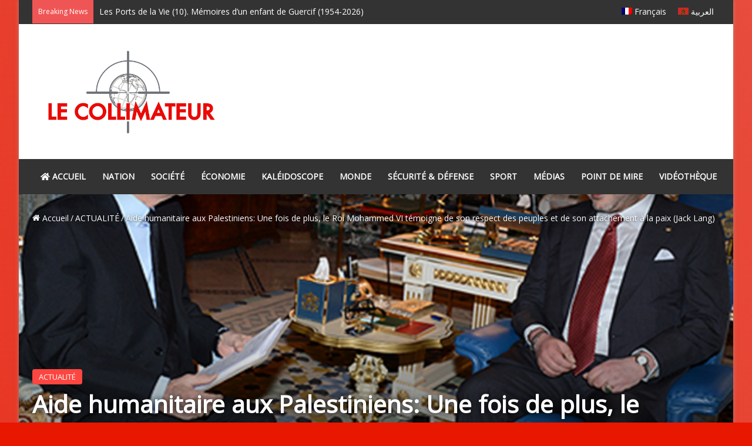

--- FILE ---
content_type: text/html; charset=UTF-8
request_url: https://lecollimateur.ma/46523
body_size: 116645
content:
<!DOCTYPE html>
<html lang="fr-FR" class="" data-skin="light" prefix="og: http://ogp.me/ns#">
<head>
	<meta charset="UTF-8" />
	<link rel="profile" href="https://gmpg.org/xfn/11" />
	<title>Aide humanitaire aux Palestiniens: Une fois de plus, le Roi Mohammed VI témoigne de son respect des peuples et de son attachement à la paix (Jack Lang) &#8211; Le collimateur</title>

<meta http-equiv='x-dns-prefetch-control' content='on'>
<link rel='dns-prefetch' href='//cdnjs.cloudflare.com' />
<link rel='dns-prefetch' href='//ajax.googleapis.com' />
<link rel='dns-prefetch' href='//fonts.googleapis.com' />
<link rel='dns-prefetch' href='//fonts.gstatic.com' />
<link rel='dns-prefetch' href='//s.gravatar.com' />
<link rel='dns-prefetch' href='//www.google-analytics.com' />
<meta name='robots' content='max-image-preview:large' />
	<style>img:is([sizes="auto" i], [sizes^="auto," i]) { contain-intrinsic-size: 3000px 1500px }</style>
	<link rel="alternate" hreflang="fr" href="https://lecollimateur.ma/46523" />
<link rel="manifest" href="/pwa-manifest.json">
<link rel="apple-touch-icon-precomposed" sizes="192x192" href="https://lecollimateur.ma/wp-content/uploads/2020/03/logo-app-192x192-1.png">
<link rel='dns-prefetch' href='//www.googletagmanager.com' />
<link rel='dns-prefetch' href='//fonts.googleapis.com' />
<link rel='dns-prefetch' href='//pagead2.googlesyndication.com' />
<link rel="alternate" type="application/rss+xml" title="Le collimateur &raquo; Flux" href="https://lecollimateur.ma/feed" />

		<style type="text/css">
			:root{				
			--tie-preset-gradient-1: linear-gradient(135deg, rgba(6, 147, 227, 1) 0%, rgb(155, 81, 224) 100%);
			--tie-preset-gradient-2: linear-gradient(135deg, rgb(122, 220, 180) 0%, rgb(0, 208, 130) 100%);
			--tie-preset-gradient-3: linear-gradient(135deg, rgba(252, 185, 0, 1) 0%, rgba(255, 105, 0, 1) 100%);
			--tie-preset-gradient-4: linear-gradient(135deg, rgba(255, 105, 0, 1) 0%, rgb(207, 46, 46) 100%);
			--tie-preset-gradient-5: linear-gradient(135deg, rgb(238, 238, 238) 0%, rgb(169, 184, 195) 100%);
			--tie-preset-gradient-6: linear-gradient(135deg, rgb(74, 234, 220) 0%, rgb(151, 120, 209) 20%, rgb(207, 42, 186) 40%, rgb(238, 44, 130) 60%, rgb(251, 105, 98) 80%, rgb(254, 248, 76) 100%);
			--tie-preset-gradient-7: linear-gradient(135deg, rgb(255, 206, 236) 0%, rgb(152, 150, 240) 100%);
			--tie-preset-gradient-8: linear-gradient(135deg, rgb(254, 205, 165) 0%, rgb(254, 45, 45) 50%, rgb(107, 0, 62) 100%);
			--tie-preset-gradient-9: linear-gradient(135deg, rgb(255, 203, 112) 0%, rgb(199, 81, 192) 50%, rgb(65, 88, 208) 100%);
			--tie-preset-gradient-10: linear-gradient(135deg, rgb(255, 245, 203) 0%, rgb(182, 227, 212) 50%, rgb(51, 167, 181) 100%);
			--tie-preset-gradient-11: linear-gradient(135deg, rgb(202, 248, 128) 0%, rgb(113, 206, 126) 100%);
			--tie-preset-gradient-12: linear-gradient(135deg, rgb(2, 3, 129) 0%, rgb(40, 116, 252) 100%);
			--tie-preset-gradient-13: linear-gradient(135deg, #4D34FA, #ad34fa);
			--tie-preset-gradient-14: linear-gradient(135deg, #0057FF, #31B5FF);
			--tie-preset-gradient-15: linear-gradient(135deg, #FF007A, #FF81BD);
			--tie-preset-gradient-16: linear-gradient(135deg, #14111E, #4B4462);
			--tie-preset-gradient-17: linear-gradient(135deg, #F32758, #FFC581);

			
					--main-nav-background: #FFFFFF;
					--main-nav-secondry-background: rgba(0,0,0,0.03);
					--main-nav-primary-color: #0088ff;
					--main-nav-contrast-primary-color: #FFFFFF;
					--main-nav-text-color: #2c2f34;
					--main-nav-secondry-text-color: rgba(0,0,0,0.5);
					--main-nav-main-border-color: rgba(0,0,0,0.1);
					--main-nav-secondry-border-color: rgba(0,0,0,0.08);
				--tie-buttons-color: #e74c3c;--tie-buttons-hover-color: #b51a0a;--tie-buttons-hover-text: #FFFFFF;
			}
		</style>
	
<meta property="og:title" content="Aide humanitaire aux Palestiniens: Une fois de plus, le Roi Mohammed VI témoigne de son respect des peuples et de son attachement à la paix (Jack Lang) - Le collimateur" />
<meta property="og:type" content="article" />
<meta property="og:description" content="En apportant en urgence un soutien humanitaire aux citoyens de Gaza et aux Palestiniens, SM le Roi M" />
<meta property="og:url" content="https://lecollimateur.ma/46523" />
<meta property="og:site_name" content="Le collimateur" />
<meta property="og:image" content="https://lecollimateur.ma/wp-content/uploads/2021/05/Lang-M6.png" />
<meta name="viewport" content="width=device-width, initial-scale=1.0" /><script type="text/javascript">
/* <![CDATA[ */
window._wpemojiSettings = {"baseUrl":"https:\/\/s.w.org\/images\/core\/emoji\/16.0.1\/72x72\/","ext":".png","svgUrl":"https:\/\/s.w.org\/images\/core\/emoji\/16.0.1\/svg\/","svgExt":".svg","source":{"concatemoji":"https:\/\/lecollimateur.ma\/wp-includes\/js\/wp-emoji-release.min.js?ver=6.8.3"}};
/*! This file is auto-generated */
!function(s,n){var o,i,e;function c(e){try{var t={supportTests:e,timestamp:(new Date).valueOf()};sessionStorage.setItem(o,JSON.stringify(t))}catch(e){}}function p(e,t,n){e.clearRect(0,0,e.canvas.width,e.canvas.height),e.fillText(t,0,0);var t=new Uint32Array(e.getImageData(0,0,e.canvas.width,e.canvas.height).data),a=(e.clearRect(0,0,e.canvas.width,e.canvas.height),e.fillText(n,0,0),new Uint32Array(e.getImageData(0,0,e.canvas.width,e.canvas.height).data));return t.every(function(e,t){return e===a[t]})}function u(e,t){e.clearRect(0,0,e.canvas.width,e.canvas.height),e.fillText(t,0,0);for(var n=e.getImageData(16,16,1,1),a=0;a<n.data.length;a++)if(0!==n.data[a])return!1;return!0}function f(e,t,n,a){switch(t){case"flag":return n(e,"\ud83c\udff3\ufe0f\u200d\u26a7\ufe0f","\ud83c\udff3\ufe0f\u200b\u26a7\ufe0f")?!1:!n(e,"\ud83c\udde8\ud83c\uddf6","\ud83c\udde8\u200b\ud83c\uddf6")&&!n(e,"\ud83c\udff4\udb40\udc67\udb40\udc62\udb40\udc65\udb40\udc6e\udb40\udc67\udb40\udc7f","\ud83c\udff4\u200b\udb40\udc67\u200b\udb40\udc62\u200b\udb40\udc65\u200b\udb40\udc6e\u200b\udb40\udc67\u200b\udb40\udc7f");case"emoji":return!a(e,"\ud83e\udedf")}return!1}function g(e,t,n,a){var r="undefined"!=typeof WorkerGlobalScope&&self instanceof WorkerGlobalScope?new OffscreenCanvas(300,150):s.createElement("canvas"),o=r.getContext("2d",{willReadFrequently:!0}),i=(o.textBaseline="top",o.font="600 32px Arial",{});return e.forEach(function(e){i[e]=t(o,e,n,a)}),i}function t(e){var t=s.createElement("script");t.src=e,t.defer=!0,s.head.appendChild(t)}"undefined"!=typeof Promise&&(o="wpEmojiSettingsSupports",i=["flag","emoji"],n.supports={everything:!0,everythingExceptFlag:!0},e=new Promise(function(e){s.addEventListener("DOMContentLoaded",e,{once:!0})}),new Promise(function(t){var n=function(){try{var e=JSON.parse(sessionStorage.getItem(o));if("object"==typeof e&&"number"==typeof e.timestamp&&(new Date).valueOf()<e.timestamp+604800&&"object"==typeof e.supportTests)return e.supportTests}catch(e){}return null}();if(!n){if("undefined"!=typeof Worker&&"undefined"!=typeof OffscreenCanvas&&"undefined"!=typeof URL&&URL.createObjectURL&&"undefined"!=typeof Blob)try{var e="postMessage("+g.toString()+"("+[JSON.stringify(i),f.toString(),p.toString(),u.toString()].join(",")+"));",a=new Blob([e],{type:"text/javascript"}),r=new Worker(URL.createObjectURL(a),{name:"wpTestEmojiSupports"});return void(r.onmessage=function(e){c(n=e.data),r.terminate(),t(n)})}catch(e){}c(n=g(i,f,p,u))}t(n)}).then(function(e){for(var t in e)n.supports[t]=e[t],n.supports.everything=n.supports.everything&&n.supports[t],"flag"!==t&&(n.supports.everythingExceptFlag=n.supports.everythingExceptFlag&&n.supports[t]);n.supports.everythingExceptFlag=n.supports.everythingExceptFlag&&!n.supports.flag,n.DOMReady=!1,n.readyCallback=function(){n.DOMReady=!0}}).then(function(){return e}).then(function(){var e;n.supports.everything||(n.readyCallback(),(e=n.source||{}).concatemoji?t(e.concatemoji):e.wpemoji&&e.twemoji&&(t(e.twemoji),t(e.wpemoji)))}))}((window,document),window._wpemojiSettings);
/* ]]> */
</script>
<!-- lecollimateur.ma is managing ads with Advanced Ads 2.0.16 – https://wpadvancedads.com/ --><script data-wpfc-render="false" id="lecol-ready">
			window.advanced_ads_ready=function(e,a){a=a||"complete";var d=function(e){return"interactive"===a?"loading"!==e:"complete"===e};d(document.readyState)?e():document.addEventListener("readystatechange",(function(a){d(a.target.readyState)&&e()}),{once:"interactive"===a})},window.advanced_ads_ready_queue=window.advanced_ads_ready_queue||[];		</script>
		<style id='wp-emoji-styles-inline-css' type='text/css'>

	img.wp-smiley, img.emoji {
		display: inline !important;
		border: none !important;
		box-shadow: none !important;
		height: 1em !important;
		width: 1em !important;
		margin: 0 0.07em !important;
		vertical-align: -0.1em !important;
		background: none !important;
		padding: 0 !important;
	}
</style>
<style id='global-styles-inline-css' type='text/css'>
:root{--wp--preset--aspect-ratio--square: 1;--wp--preset--aspect-ratio--4-3: 4/3;--wp--preset--aspect-ratio--3-4: 3/4;--wp--preset--aspect-ratio--3-2: 3/2;--wp--preset--aspect-ratio--2-3: 2/3;--wp--preset--aspect-ratio--16-9: 16/9;--wp--preset--aspect-ratio--9-16: 9/16;--wp--preset--color--black: #000000;--wp--preset--color--cyan-bluish-gray: #abb8c3;--wp--preset--color--white: #ffffff;--wp--preset--color--pale-pink: #f78da7;--wp--preset--color--vivid-red: #cf2e2e;--wp--preset--color--luminous-vivid-orange: #ff6900;--wp--preset--color--luminous-vivid-amber: #fcb900;--wp--preset--color--light-green-cyan: #7bdcb5;--wp--preset--color--vivid-green-cyan: #00d084;--wp--preset--color--pale-cyan-blue: #8ed1fc;--wp--preset--color--vivid-cyan-blue: #0693e3;--wp--preset--color--vivid-purple: #9b51e0;--wp--preset--color--global-color: #fe4641;--wp--preset--gradient--vivid-cyan-blue-to-vivid-purple: linear-gradient(135deg,rgba(6,147,227,1) 0%,rgb(155,81,224) 100%);--wp--preset--gradient--light-green-cyan-to-vivid-green-cyan: linear-gradient(135deg,rgb(122,220,180) 0%,rgb(0,208,130) 100%);--wp--preset--gradient--luminous-vivid-amber-to-luminous-vivid-orange: linear-gradient(135deg,rgba(252,185,0,1) 0%,rgba(255,105,0,1) 100%);--wp--preset--gradient--luminous-vivid-orange-to-vivid-red: linear-gradient(135deg,rgba(255,105,0,1) 0%,rgb(207,46,46) 100%);--wp--preset--gradient--very-light-gray-to-cyan-bluish-gray: linear-gradient(135deg,rgb(238,238,238) 0%,rgb(169,184,195) 100%);--wp--preset--gradient--cool-to-warm-spectrum: linear-gradient(135deg,rgb(74,234,220) 0%,rgb(151,120,209) 20%,rgb(207,42,186) 40%,rgb(238,44,130) 60%,rgb(251,105,98) 80%,rgb(254,248,76) 100%);--wp--preset--gradient--blush-light-purple: linear-gradient(135deg,rgb(255,206,236) 0%,rgb(152,150,240) 100%);--wp--preset--gradient--blush-bordeaux: linear-gradient(135deg,rgb(254,205,165) 0%,rgb(254,45,45) 50%,rgb(107,0,62) 100%);--wp--preset--gradient--luminous-dusk: linear-gradient(135deg,rgb(255,203,112) 0%,rgb(199,81,192) 50%,rgb(65,88,208) 100%);--wp--preset--gradient--pale-ocean: linear-gradient(135deg,rgb(255,245,203) 0%,rgb(182,227,212) 50%,rgb(51,167,181) 100%);--wp--preset--gradient--electric-grass: linear-gradient(135deg,rgb(202,248,128) 0%,rgb(113,206,126) 100%);--wp--preset--gradient--midnight: linear-gradient(135deg,rgb(2,3,129) 0%,rgb(40,116,252) 100%);--wp--preset--font-size--small: 13px;--wp--preset--font-size--medium: 20px;--wp--preset--font-size--large: 36px;--wp--preset--font-size--x-large: 42px;--wp--preset--spacing--20: 0.44rem;--wp--preset--spacing--30: 0.67rem;--wp--preset--spacing--40: 1rem;--wp--preset--spacing--50: 1.5rem;--wp--preset--spacing--60: 2.25rem;--wp--preset--spacing--70: 3.38rem;--wp--preset--spacing--80: 5.06rem;--wp--preset--shadow--natural: 6px 6px 9px rgba(0, 0, 0, 0.2);--wp--preset--shadow--deep: 12px 12px 50px rgba(0, 0, 0, 0.4);--wp--preset--shadow--sharp: 6px 6px 0px rgba(0, 0, 0, 0.2);--wp--preset--shadow--outlined: 6px 6px 0px -3px rgba(255, 255, 255, 1), 6px 6px rgba(0, 0, 0, 1);--wp--preset--shadow--crisp: 6px 6px 0px rgba(0, 0, 0, 1);}:where(.is-layout-flex){gap: 0.5em;}:where(.is-layout-grid){gap: 0.5em;}body .is-layout-flex{display: flex;}.is-layout-flex{flex-wrap: wrap;align-items: center;}.is-layout-flex > :is(*, div){margin: 0;}body .is-layout-grid{display: grid;}.is-layout-grid > :is(*, div){margin: 0;}:where(.wp-block-columns.is-layout-flex){gap: 2em;}:where(.wp-block-columns.is-layout-grid){gap: 2em;}:where(.wp-block-post-template.is-layout-flex){gap: 1.25em;}:where(.wp-block-post-template.is-layout-grid){gap: 1.25em;}.has-black-color{color: var(--wp--preset--color--black) !important;}.has-cyan-bluish-gray-color{color: var(--wp--preset--color--cyan-bluish-gray) !important;}.has-white-color{color: var(--wp--preset--color--white) !important;}.has-pale-pink-color{color: var(--wp--preset--color--pale-pink) !important;}.has-vivid-red-color{color: var(--wp--preset--color--vivid-red) !important;}.has-luminous-vivid-orange-color{color: var(--wp--preset--color--luminous-vivid-orange) !important;}.has-luminous-vivid-amber-color{color: var(--wp--preset--color--luminous-vivid-amber) !important;}.has-light-green-cyan-color{color: var(--wp--preset--color--light-green-cyan) !important;}.has-vivid-green-cyan-color{color: var(--wp--preset--color--vivid-green-cyan) !important;}.has-pale-cyan-blue-color{color: var(--wp--preset--color--pale-cyan-blue) !important;}.has-vivid-cyan-blue-color{color: var(--wp--preset--color--vivid-cyan-blue) !important;}.has-vivid-purple-color{color: var(--wp--preset--color--vivid-purple) !important;}.has-black-background-color{background-color: var(--wp--preset--color--black) !important;}.has-cyan-bluish-gray-background-color{background-color: var(--wp--preset--color--cyan-bluish-gray) !important;}.has-white-background-color{background-color: var(--wp--preset--color--white) !important;}.has-pale-pink-background-color{background-color: var(--wp--preset--color--pale-pink) !important;}.has-vivid-red-background-color{background-color: var(--wp--preset--color--vivid-red) !important;}.has-luminous-vivid-orange-background-color{background-color: var(--wp--preset--color--luminous-vivid-orange) !important;}.has-luminous-vivid-amber-background-color{background-color: var(--wp--preset--color--luminous-vivid-amber) !important;}.has-light-green-cyan-background-color{background-color: var(--wp--preset--color--light-green-cyan) !important;}.has-vivid-green-cyan-background-color{background-color: var(--wp--preset--color--vivid-green-cyan) !important;}.has-pale-cyan-blue-background-color{background-color: var(--wp--preset--color--pale-cyan-blue) !important;}.has-vivid-cyan-blue-background-color{background-color: var(--wp--preset--color--vivid-cyan-blue) !important;}.has-vivid-purple-background-color{background-color: var(--wp--preset--color--vivid-purple) !important;}.has-black-border-color{border-color: var(--wp--preset--color--black) !important;}.has-cyan-bluish-gray-border-color{border-color: var(--wp--preset--color--cyan-bluish-gray) !important;}.has-white-border-color{border-color: var(--wp--preset--color--white) !important;}.has-pale-pink-border-color{border-color: var(--wp--preset--color--pale-pink) !important;}.has-vivid-red-border-color{border-color: var(--wp--preset--color--vivid-red) !important;}.has-luminous-vivid-orange-border-color{border-color: var(--wp--preset--color--luminous-vivid-orange) !important;}.has-luminous-vivid-amber-border-color{border-color: var(--wp--preset--color--luminous-vivid-amber) !important;}.has-light-green-cyan-border-color{border-color: var(--wp--preset--color--light-green-cyan) !important;}.has-vivid-green-cyan-border-color{border-color: var(--wp--preset--color--vivid-green-cyan) !important;}.has-pale-cyan-blue-border-color{border-color: var(--wp--preset--color--pale-cyan-blue) !important;}.has-vivid-cyan-blue-border-color{border-color: var(--wp--preset--color--vivid-cyan-blue) !important;}.has-vivid-purple-border-color{border-color: var(--wp--preset--color--vivid-purple) !important;}.has-vivid-cyan-blue-to-vivid-purple-gradient-background{background: var(--wp--preset--gradient--vivid-cyan-blue-to-vivid-purple) !important;}.has-light-green-cyan-to-vivid-green-cyan-gradient-background{background: var(--wp--preset--gradient--light-green-cyan-to-vivid-green-cyan) !important;}.has-luminous-vivid-amber-to-luminous-vivid-orange-gradient-background{background: var(--wp--preset--gradient--luminous-vivid-amber-to-luminous-vivid-orange) !important;}.has-luminous-vivid-orange-to-vivid-red-gradient-background{background: var(--wp--preset--gradient--luminous-vivid-orange-to-vivid-red) !important;}.has-very-light-gray-to-cyan-bluish-gray-gradient-background{background: var(--wp--preset--gradient--very-light-gray-to-cyan-bluish-gray) !important;}.has-cool-to-warm-spectrum-gradient-background{background: var(--wp--preset--gradient--cool-to-warm-spectrum) !important;}.has-blush-light-purple-gradient-background{background: var(--wp--preset--gradient--blush-light-purple) !important;}.has-blush-bordeaux-gradient-background{background: var(--wp--preset--gradient--blush-bordeaux) !important;}.has-luminous-dusk-gradient-background{background: var(--wp--preset--gradient--luminous-dusk) !important;}.has-pale-ocean-gradient-background{background: var(--wp--preset--gradient--pale-ocean) !important;}.has-electric-grass-gradient-background{background: var(--wp--preset--gradient--electric-grass) !important;}.has-midnight-gradient-background{background: var(--wp--preset--gradient--midnight) !important;}.has-small-font-size{font-size: var(--wp--preset--font-size--small) !important;}.has-medium-font-size{font-size: var(--wp--preset--font-size--medium) !important;}.has-large-font-size{font-size: var(--wp--preset--font-size--large) !important;}.has-x-large-font-size{font-size: var(--wp--preset--font-size--x-large) !important;}
:where(.wp-block-post-template.is-layout-flex){gap: 1.25em;}:where(.wp-block-post-template.is-layout-grid){gap: 1.25em;}
:where(.wp-block-columns.is-layout-flex){gap: 2em;}:where(.wp-block-columns.is-layout-grid){gap: 2em;}
:root :where(.wp-block-pullquote){font-size: 1.5em;line-height: 1.6;}
</style>
<link rel='stylesheet' id='taqyeem-buttons-style-css' href='https://lecollimateur.ma/wp-content/plugins/taqyeem-buttons/assets/style.css?ver=6.8.3' type='text/css' media='all' />
<link rel='stylesheet' id='weather-atlas-public-css' href='https://lecollimateur.ma/wp-content/plugins/weather-atlas/public/css/weather-atlas-public.min.css?ver=3.0.4' type='text/css' media='all' />
<link rel='stylesheet' id='weather-icons-css' href='https://lecollimateur.ma/wp-content/plugins/weather-atlas/public/font/weather-icons/weather-icons.min.css?ver=3.0.4' type='text/css' media='all' />
<link rel='stylesheet' id='wpb-google-fonts-css' href='//fonts.googleapis.com/css?family=Open+Sans&#038;ver=6.8.3' type='text/css' media='all' />
<link rel='stylesheet' id='wprpsp-public-style-css' href='https://lecollimateur.ma/wp-content/plugins/wp-responsive-recent-post-slider-pro/assets/css/wprpsp-public.min.css?ver=1.5.3' type='text/css' media='all' />
<link rel='stylesheet' id='wpos-slick-style-css' href='https://lecollimateur.ma/wp-content/plugins/wp-responsive-recent-post-slider-pro/assets/css/slick.css?ver=1.5.3' type='text/css' media='all' />
<link rel='stylesheet' id='ye_dynamic-css' href='https://lecollimateur.ma/wp-content/plugins/youtube-embed/css/main.min.css?ver=5.4' type='text/css' media='all' />
<link rel='stylesheet' id='wpml-menu-item-0-css' href='//lecollimateur.ma/wp-content/plugins/sitepress-multilingual-cms/templates/language-switchers/menu-item/style.css?ver=1' type='text/css' media='all' />
<link rel='stylesheet' id='cms-navigation-style-base-css' href='https://lecollimateur.ma/wp-content/plugins/wpml-cms-nav/res/css/cms-navigation-base.css?ver=1.5.0' type='text/css' media='screen' />
<link rel='stylesheet' id='cms-navigation-style-css' href='https://lecollimateur.ma/wp-content/plugins/wpml-cms-nav/res/css/cms-navigation.css?ver=1.5.0' type='text/css' media='screen' />
<link rel='stylesheet' id='tie-css-base-css' href='https://lecollimateur.ma/wp-content/themes/jannah/assets/css/base.min.css?ver=7.4.1' type='text/css' media='all' />
<link rel='stylesheet' id='tie-css-styles-css' href='https://lecollimateur.ma/wp-content/themes/jannah/assets/css/style.min.css?ver=7.4.1' type='text/css' media='all' />
<link rel='stylesheet' id='tie-css-widgets-css' href='https://lecollimateur.ma/wp-content/themes/jannah/assets/css/widgets.min.css?ver=7.4.1' type='text/css' media='all' />
<link rel='stylesheet' id='tie-css-helpers-css' href='https://lecollimateur.ma/wp-content/themes/jannah/assets/css/helpers.min.css?ver=7.4.1' type='text/css' media='all' />
<link rel='stylesheet' id='tie-fontawesome5-css' href='https://lecollimateur.ma/wp-content/themes/jannah/assets/css/fontawesome.css?ver=7.4.1' type='text/css' media='all' />
<link rel='stylesheet' id='tie-css-ilightbox-css' href='https://lecollimateur.ma/wp-content/themes/jannah/assets/ilightbox/dark-skin/skin.css?ver=7.4.1' type='text/css' media='all' />
<link rel='stylesheet' id='tie-css-shortcodes-css' href='https://lecollimateur.ma/wp-content/themes/jannah/assets/css/plugins/shortcodes.min.css?ver=7.4.1' type='text/css' media='all' />
<link rel='stylesheet' id='tie-css-single-css' href='https://lecollimateur.ma/wp-content/themes/jannah/assets/css/single.min.css?ver=7.4.1' type='text/css' media='all' />
<link rel='stylesheet' id='tie-css-print-css' href='https://lecollimateur.ma/wp-content/themes/jannah/assets/css/print.css?ver=7.4.1' type='text/css' media='print' />
<link rel='stylesheet' id='pwaforwp-style-css' href='https://lecollimateur.ma/wp-content/plugins/pwa-for-wp/assets/css/pwaforwp-main.min.css?ver=1.7.83' type='text/css' media='all' />
<link rel='stylesheet' id='taqyeem-styles-css' href='https://lecollimateur.ma/wp-content/themes/jannah/assets/css/plugins/taqyeem.min.css?ver=7.4.1' type='text/css' media='all' />
<link rel='stylesheet' id='tie-theme-child-css-css' href='https://lecollimateur.ma/wp-content/themes/jannah-child/style.css?ver=6.8.3' type='text/css' media='all' />
<style id='tie-theme-child-css-inline-css' type='text/css'>
body{font-size: 14px;}#the-post .entry-content,#the-post .entry-content p{font-size: 16px;font-weight: 700;}#tie-body{background-color: #e81700;background-image: -webkit-linear-gradient(45deg,#e81700,#e74c3c);background-image: linear-gradient(45deg,#e81700,#e74c3c);}:root:root{--brand-color: #fe4641;--dark-brand-color: #cc140f;--bright-color: #FFFFFF;--base-color: #2c2f34;}#reading-position-indicator{box-shadow: 0 0 10px rgba( 254,70,65,0.7);}:root:root{--brand-color: #fe4641;--dark-brand-color: #cc140f;--bright-color: #FFFFFF;--base-color: #2c2f34;}#reading-position-indicator{box-shadow: 0 0 10px rgba( 254,70,65,0.7);}#tie-container a.post-title:hover,#tie-container .post-title a:hover,#tie-container .thumb-overlay .thumb-title a:hover{background-size: 100% 2px;text-decoration: none !important;}a.post-title,.post-title a{background-image: linear-gradient(to bottom,#000 0%,#000 98%);background-size: 0 1px;background-repeat: no-repeat;background-position: left 100%;color: #000;}.dark-skin a.post-title,.dark-skin .post-title a{color: #fff;background-image: linear-gradient(to bottom,#fff 0%,#fff 98%);}#header-notification-bar{background: var( --tie-preset-gradient-8 );}#top-nav,#top-nav .sub-menu,#top-nav .comp-sub-menu,#top-nav .ticker-content,#top-nav .ticker-swipe,.top-nav-boxed #top-nav .topbar-wrapper,.top-nav-dark .top-menu ul,#autocomplete-suggestions.search-in-top-nav{background-color : #333333;}#top-nav *,#autocomplete-suggestions.search-in-top-nav{border-color: rgba( #FFFFFF,0.08);}#top-nav .icon-basecloud-bg:after{color: #333333;}#top-nav a:not(:hover),#top-nav input,#top-nav #search-submit,#top-nav .fa-spinner,#top-nav .dropdown-social-icons li a span,#top-nav .components > li .social-link:not(:hover) span,#autocomplete-suggestions.search-in-top-nav a{color: #ffffff;}#top-nav input::-moz-placeholder{color: #ffffff;}#top-nav input:-moz-placeholder{color: #ffffff;}#top-nav input:-ms-input-placeholder{color: #ffffff;}#top-nav input::-webkit-input-placeholder{color: #ffffff;}#top-nav,.search-in-top-nav{--tie-buttons-color: #fe4641;--tie-buttons-border-color: #fe4641;--tie-buttons-text: #FFFFFF;--tie-buttons-hover-color: #e02823;}#top-nav a:hover,#top-nav .menu li:hover > a,#top-nav .menu > .tie-current-menu > a,#top-nav .components > li:hover > a,#top-nav .components #search-submit:hover,#autocomplete-suggestions.search-in-top-nav .post-title a:hover{color: #fe4641;}#top-nav,#top-nav .comp-sub-menu,#top-nav .tie-weather-widget{color: #aaaaaa;}#autocomplete-suggestions.search-in-top-nav .post-meta,#autocomplete-suggestions.search-in-top-nav .post-meta a:not(:hover){color: rgba( 170,170,170,0.7 );}#top-nav .weather-icon .icon-cloud,#top-nav .weather-icon .icon-basecloud-bg,#top-nav .weather-icon .icon-cloud-behind{color: #aaaaaa !important;}#main-nav,#main-nav .menu-sub-content,#main-nav .comp-sub-menu,#main-nav ul.cats-vertical li a.is-active,#main-nav ul.cats-vertical li a:hover,#autocomplete-suggestions.search-in-main-nav{background-color: #333333;}#main-nav{border-width: 0;}#theme-header #main-nav:not(.fixed-nav){bottom: 0;}#main-nav .icon-basecloud-bg:after{color: #333333;}#autocomplete-suggestions.search-in-main-nav{border-color: rgba(255,255,255,0.07);}.main-nav-boxed #main-nav .main-menu-wrapper{border-width: 0;}#main-nav a:not(:hover),#main-nav a.social-link:not(:hover) span,#main-nav .dropdown-social-icons li a span,#autocomplete-suggestions.search-in-main-nav a{color: #ffffff;}#theme-header:not(.main-nav-boxed) #main-nav,.main-nav-boxed .main-menu-wrapper{border-right: 0 none !important;border-left : 0 none !important;border-top : 0 none !important;}#theme-header:not(.main-nav-boxed) #main-nav,.main-nav-boxed .main-menu-wrapper{border-right: 0 none !important;border-left : 0 none !important;border-bottom : 0 none !important;}.main-nav,.search-in-main-nav{--main-nav-primary-color: #fe4641;--tie-buttons-color: #fe4641;--tie-buttons-border-color: #fe4641;--tie-buttons-text: #FFFFFF;--tie-buttons-hover-color: #e02823;}#main-nav .mega-links-head:after,#main-nav .cats-horizontal a.is-active,#main-nav .cats-horizontal a:hover,#main-nav .spinner > div{background-color: #fe4641;}#main-nav .menu ul li:hover > a,#main-nav .menu ul li.current-menu-item:not(.mega-link-column) > a,#main-nav .components a:hover,#main-nav .components > li:hover > a,#main-nav #search-submit:hover,#main-nav .cats-vertical a.is-active,#main-nav .cats-vertical a:hover,#main-nav .mega-menu .post-meta a:hover,#main-nav .mega-menu .post-box-title a:hover,#autocomplete-suggestions.search-in-main-nav a:hover,#main-nav .spinner-circle:after{color: #fe4641;}#main-nav .menu > li.tie-current-menu > a,#main-nav .menu > li:hover > a,.theme-header #main-nav .mega-menu .cats-horizontal a.is-active,.theme-header #main-nav .mega-menu .cats-horizontal a:hover{color: #FFFFFF;}#main-nav .menu > li.tie-current-menu > a:before,#main-nav .menu > li:hover > a:before{border-top-color: #FFFFFF;}#main-nav,#main-nav input,#main-nav #search-submit,#main-nav .fa-spinner,#main-nav .comp-sub-menu,#main-nav .tie-weather-widget{color: #f6f6f6;}#main-nav input::-moz-placeholder{color: #f6f6f6;}#main-nav input:-moz-placeholder{color: #f6f6f6;}#main-nav input:-ms-input-placeholder{color: #f6f6f6;}#main-nav input::-webkit-input-placeholder{color: #f6f6f6;}#main-nav .mega-menu .post-meta,#main-nav .mega-menu .post-meta a,#autocomplete-suggestions.search-in-main-nav .post-meta{color: rgba(246,246,246,0.6);}#main-nav .weather-icon .icon-cloud,#main-nav .weather-icon .icon-basecloud-bg,#main-nav .weather-icon .icon-cloud-behind{color: #f6f6f6 !important;}#footer{background-color: #252525;}#site-info{background-color: #181818;}#footer .posts-list-counter .posts-list-items li.widget-post-list:before{border-color: #252525;}#footer .timeline-widget a .date:before{border-color: rgba(37,37,37,0.8);}#footer .footer-boxed-widget-area,#footer textarea,#footer input:not([type=submit]),#footer select,#footer code,#footer kbd,#footer pre,#footer samp,#footer .show-more-button,#footer .slider-links .tie-slider-nav span,#footer #wp-calendar,#footer #wp-calendar tbody td,#footer #wp-calendar thead th,#footer .widget.buddypress .item-options a{border-color: rgba(255,255,255,0.1);}#footer .social-statistics-widget .white-bg li.social-icons-item a,#footer .widget_tag_cloud .tagcloud a,#footer .latest-tweets-widget .slider-links .tie-slider-nav span,#footer .widget_layered_nav_filters a{border-color: rgba(255,255,255,0.1);}#footer .social-statistics-widget .white-bg li:before{background: rgba(255,255,255,0.1);}.site-footer #wp-calendar tbody td{background: rgba(255,255,255,0.02);}#footer .white-bg .social-icons-item a span.followers span,#footer .circle-three-cols .social-icons-item a .followers-num,#footer .circle-three-cols .social-icons-item a .followers-name{color: rgba(255,255,255,0.8);}#footer .timeline-widget ul:before,#footer .timeline-widget a:not(:hover) .date:before{background-color: #070707;}#footer .widget-title,#footer .widget-title a:not(:hover){color: #ffffff;}#footer,#footer textarea,#footer input:not([type='submit']),#footer select,#footer #wp-calendar tbody,#footer .tie-slider-nav li span:not(:hover),#footer .widget_categories li a:before,#footer .widget_product_categories li a:before,#footer .widget_layered_nav li a:before,#footer .widget_archive li a:before,#footer .widget_nav_menu li a:before,#footer .widget_meta li a:before,#footer .widget_pages li a:before,#footer .widget_recent_entries li a:before,#footer .widget_display_forums li a:before,#footer .widget_display_views li a:before,#footer .widget_rss li a:before,#footer .widget_display_stats dt:before,#footer .subscribe-widget-content h3,#footer .about-author .social-icons a:not(:hover) span{color: #aaaaaa;}#footer post-widget-body .meta-item,#footer .post-meta,#footer .stream-title,#footer.dark-skin .timeline-widget .date,#footer .wp-caption .wp-caption-text,#footer .rss-date{color: rgba(170,170,170,0.7);}#footer input::-moz-placeholder{color: #aaaaaa;}#footer input:-moz-placeholder{color: #aaaaaa;}#footer input:-ms-input-placeholder{color: #aaaaaa;}#footer input::-webkit-input-placeholder{color: #aaaaaa;}#footer .site-info a:not(:hover){color: #fe4641;}.meta-views.meta-item .tie-icon-fire:before{content: "\f06e" !important;}.tie-insta-header {margin-bottom: 15px;}.tie-insta-avatar a {width: 70px;height: 70px;display: block;position: relative;float: left;margin-right: 15px;margin-bottom: 15px;}.tie-insta-avatar a:before {content: "";position: absolute;width: calc(100% + 6px);height: calc(100% + 6px);left: -3px;top: -3px;border-radius: 50%;background: #d6249f;background: radial-gradient(circle at 30% 107%,#fdf497 0%,#fdf497 5%,#fd5949 45%,#d6249f 60%,#285AEB 90%);}.tie-insta-avatar a:after {position: absolute;content: "";width: calc(100% + 3px);height: calc(100% + 3px);left: -2px;top: -2px;border-radius: 50%;background: #fff;}.dark-skin .tie-insta-avatar a:after {background: #27292d;}.tie-insta-avatar img {border-radius: 50%;position: relative;z-index: 2;transition: all 0.25s;}.tie-insta-avatar img:hover {box-shadow: 0px 0px 15px 0 #6b54c6;}.tie-insta-info {font-size: 1.3em;font-weight: bold;margin-bottom: 5px;}
</style>
<script type="text/javascript" src="https://lecollimateur.ma/wp-includes/js/jquery/jquery.min.js?ver=3.7.1" id="jquery-core-js"></script>
<script type="text/javascript" src="https://lecollimateur.ma/wp-includes/js/jquery/jquery-migrate.min.js?ver=3.4.1" id="jquery-migrate-js"></script>
<script type="text/javascript" id="advanced-ads-advanced-js-js-extra">
/* <![CDATA[ */
var advads_options = {"blog_id":"1","privacy":{"enabled":false,"state":"not_needed"}};
/* ]]> */
</script>
<script type="text/javascript" src="https://lecollimateur.ma/wp-content/plugins/advanced-ads/public/assets/js/advanced.min.js?ver=2.0.16" id="advanced-ads-advanced-js-js"></script>

<!-- Extrait de code de la balise Google (gtag.js) ajouté par Site Kit -->
<!-- Extrait Google Analytics ajouté par Site Kit -->
<script type="text/javascript" src="https://www.googletagmanager.com/gtag/js?id=GT-WF45FZJ" id="google_gtagjs-js" async></script>
<script type="text/javascript" id="google_gtagjs-js-after">
/* <![CDATA[ */
window.dataLayer = window.dataLayer || [];function gtag(){dataLayer.push(arguments);}
gtag("set","linker",{"domains":["lecollimateur.ma"]});
gtag("js", new Date());
gtag("set", "developer_id.dZTNiMT", true);
gtag("config", "GT-WF45FZJ");
/* ]]> */
</script>
<link rel="https://api.w.org/" href="https://lecollimateur.ma/wp-json/" /><link rel="alternate" title="JSON" type="application/json" href="https://lecollimateur.ma/wp-json/wp/v2/posts/46523" /><link rel="EditURI" type="application/rsd+xml" title="RSD" href="https://lecollimateur.ma/xmlrpc.php?rsd" />
<meta name="generator" content="WordPress 6.8.3" />
<link rel="canonical" href="https://lecollimateur.ma/46523" />
<link rel='shortlink' href='https://lecollimateur.ma/?p=46523' />
<link rel="alternate" title="oEmbed (JSON)" type="application/json+oembed" href="https://lecollimateur.ma/wp-json/oembed/1.0/embed?url=https%3A%2F%2Flecollimateur.ma%2F46523" />
<link rel="alternate" title="oEmbed (XML)" type="text/xml+oembed" href="https://lecollimateur.ma/wp-json/oembed/1.0/embed?url=https%3A%2F%2Flecollimateur.ma%2F46523&#038;format=xml" />
<meta name="generator" content="WPML ver:4.3.1 stt:5,4;" />

		<!-- GA Google Analytics @ https://m0n.co/ga -->
		<script>
			(function(i,s,o,g,r,a,m){i['GoogleAnalyticsObject']=r;i[r]=i[r]||function(){
			(i[r].q=i[r].q||[]).push(arguments)},i[r].l=1*new Date();a=s.createElement(o),
			m=s.getElementsByTagName(o)[0];a.async=1;a.src=g;m.parentNode.insertBefore(a,m)
			})(window,document,'script','https://www.google-analytics.com/analytics.js','ga');
			ga('create', 'UA-162299113-1', 'auto');
			ga('send', 'pageview');
		</script>

	<meta name="generator" content="Site Kit by Google 1.170.0" /><script type='text/javascript'>
/* <![CDATA[ */
var taqyeem = {"ajaxurl":"https://lecollimateur.ma/wp-admin/admin-ajax.php" , "your_rating":"Your Rating:"};
/* ]]> */
</script>

<script type="text/javascript">
		var advadsCfpQueue = [];
		var advadsCfpAd = function( adID ){
			if ( 'undefined' == typeof advadsProCfp ) { advadsCfpQueue.push( adID ) } else { advadsProCfp.addElement( adID ) }
		};
		</script>
		<meta http-equiv="X-UA-Compatible" content="IE=edge">

<!-- Balises Meta Google AdSense ajoutées par Site Kit -->
<meta name="google-adsense-platform-account" content="ca-host-pub-2644536267352236">
<meta name="google-adsense-platform-domain" content="sitekit.withgoogle.com">
<!-- Fin des balises Meta End Google AdSense ajoutées par Site Kit -->

<!-- Extrait Google AdSense ajouté par Site Kit -->
<script type="text/javascript" async="async" src="https://pagead2.googlesyndication.com/pagead/js/adsbygoogle.js?client=ca-pub-4566415400917190&amp;host=ca-host-pub-2644536267352236" crossorigin="anonymous"></script>

<!-- End Google AdSense snippet added by Site Kit -->
<style type="text/css">
.wprpsp-gridbox-slider h2.wprpsp-post-title a, .wprpsp-recent-post-carousel h2.wprpsp-post-title a, .wprpsp-recent-post-slider h2.wprpsp-post-title a
{
    font-size: 30px !important;
   	text-transform: uppercase;
}
</style>
<script  async src="https://pagead2.googlesyndication.com/pagead/js/adsbygoogle.js?client=ca-pub-4566415400917190" crossorigin="anonymous"></script><link rel="icon" href="https://lecollimateur.ma/wp-content/uploads/2022/11/cropped-logo-32x32.png" sizes="32x32" />
<link rel="icon" href="https://lecollimateur.ma/wp-content/uploads/2022/11/cropped-logo-192x192.png" sizes="192x192" />
<meta name="msapplication-TileImage" content="https://lecollimateur.ma/wp-content/uploads/2022/11/cropped-logo-270x270.png" />
<meta name="pwaforwp" content="wordpress-plugin"/>
        <meta name="theme-color" content="#D5E0EB">
        <meta name="apple-mobile-web-app-title" content="Le collimateur">
        <meta name="application-name" content="Le collimateur">
        <meta name="apple-mobile-web-app-capable" content="yes">
        <meta name="apple-mobile-web-app-status-bar-style" content="default">
        <meta name="mobile-web-app-capable" content="yes">
        <meta name="apple-touch-fullscreen" content="yes">
<link rel="apple-touch-icon" sizes="192x192" href="https://lecollimateur.ma/wp-content/uploads/2020/03/logo-app-192x192-1.png">
<link rel="apple-touch-icon" sizes="512x512" href="https://lecollimateur.ma/wp-content/uploads/2020/03/logo-app-512x512-1.png">
<link rel="apple-touch-startup-image" media="screen and (device-width: 320px) and (device-height: 568px) and (-webkit-device-pixel-ratio: 2) and (orientation: landscape)" href="https://lecollimateur.ma/wp-content/uploads/2020/03/logo-app-512x512-1.png"/>
<link rel="apple-touch-startup-image" media="screen and (device-width: 320px) and (device-height: 568px) and (-webkit-device-pixel-ratio: 2) and (orientation: portrait)" href="https://lecollimateur.ma/wp-content/uploads/2020/03/logo-app-512x512-1.png"/>
<link rel="apple-touch-startup-image" media="screen and (device-width: 414px) and (device-height: 896px) and (-webkit-device-pixel-ratio: 3) and (orientation: landscape)" href="https://lecollimateur.ma/wp-content/uploads/2020/03/logo-app-512x512-1.png"/>
<link rel="apple-touch-startup-image" media="screen and (device-width: 414px) and (device-height: 896px) and (-webkit-device-pixel-ratio: 2) and (orientation: landscape)" href="https://lecollimateur.ma/wp-content/uploads/2020/03/logo-app-512x512-1.png"/>
<link rel="apple-touch-startup-image" media="screen and (device-width: 375px) and (device-height: 812px) and (-webkit-device-pixel-ratio: 3) and (orientation: portrait)" href="https://lecollimateur.ma/wp-content/uploads/2020/03/logo-app-512x512-1.png"/>
<link rel="apple-touch-startup-image" media="screen and (device-width: 414px) and (device-height: 896px) and (-webkit-device-pixel-ratio: 2) and (orientation: portrait)" href="https://lecollimateur.ma/wp-content/uploads/2020/03/logo-app-512x512-1.png"/>
<link rel="apple-touch-startup-image" media="screen and (device-width: 375px) and (device-height: 812px) and (-webkit-device-pixel-ratio: 3) and (orientation: landscape)" href="https://lecollimateur.ma/wp-content/uploads/2020/03/logo-app-512x512-1.png"/>
<link rel="apple-touch-startup-image" media="screen and (device-width: 414px) and (device-height: 736px) and (-webkit-device-pixel-ratio: 3) and (orientation: portrait)" href="https://lecollimateur.ma/wp-content/uploads/2020/03/logo-app-512x512-1.png"/>
<link rel="apple-touch-startup-image" media="screen and (device-width: 414px) and (device-height: 736px) and (-webkit-device-pixel-ratio: 3) and (orientation: landscape)" href="https://lecollimateur.ma/wp-content/uploads/2020/03/logo-app-512x512-1.png"/>
<link rel="apple-touch-startup-image" media="screen and (device-width: 375px) and (device-height: 667px) and (-webkit-device-pixel-ratio: 2) and (orientation: landscape)" href="https://lecollimateur.ma/wp-content/uploads/2020/03/logo-app-512x512-1.png"/>
<link rel="apple-touch-startup-image" media="screen and (device-width: 375px) and (device-height: 667px) and (-webkit-device-pixel-ratio: 2) and (orientation: portrait)" href="https://lecollimateur.ma/wp-content/uploads/2020/03/logo-app-512x512-1.png"/>
<link rel="apple-touch-startup-image" media="screen and (device-width: 1024px) and (device-height: 1366px) and (-webkit-device-pixel-ratio: 2) and (orientation: landscape)" href="https://lecollimateur.ma/wp-content/uploads/2020/03/logo-app-512x512-1.png"/>
<link rel="apple-touch-startup-image" media="screen and (device-width: 1024px) and (device-height: 1366px) and (-webkit-device-pixel-ratio: 2) and (orientation: portrait)" href="https://lecollimateur.ma/wp-content/uploads/2020/03/logo-app-512x512-1.png"/>
<link rel="apple-touch-startup-image" media="screen and (device-width: 834px) and (device-height: 1194px) and (-webkit-device-pixel-ratio: 2) and (orientation: landscape)" href="https://lecollimateur.ma/wp-content/uploads/2020/03/logo-app-512x512-1.png"/>
<link rel="apple-touch-startup-image" media="screen and (device-width: 834px) and (device-height: 1194px) and (-webkit-device-pixel-ratio: 2) and (orientation: portrait)" href="https://lecollimateur.ma/wp-content/uploads/2020/03/logo-app-512x512-1.png"/>
<link rel="apple-touch-startup-image" media="screen and (device-width: 834px) and (device-height: 1112px) and (-webkit-device-pixel-ratio: 2) and (orientation: landscape)" href="https://lecollimateur.ma/wp-content/uploads/2020/03/logo-app-512x512-1.png"/>
<link rel="apple-touch-startup-image" media="screen and (device-width: 414px) and (device-height: 896px) and (-webkit-device-pixel-ratio: 3) and (orientation: portrait)" href="https://lecollimateur.ma/wp-content/uploads/2020/03/logo-app-512x512-1.png"/>
<link rel="apple-touch-startup-image" media="screen and (device-width: 834px) and (device-height: 1112px) and (-webkit-device-pixel-ratio: 2) and (orientation: portrait)" href="https://lecollimateur.ma/wp-content/uploads/2020/03/logo-app-512x512-1.png"/>
<link rel="apple-touch-startup-image" media="screen and (device-width: 768px) and (device-height: 1024px) and (-webkit-device-pixel-ratio: 2) and (orientation: portrait)" href="https://lecollimateur.ma/wp-content/uploads/2020/03/logo-app-512x512-1.png"/>
<link rel="apple-touch-startup-image" media="screen and (device-width: 768px) and (device-height: 1024px) and (-webkit-device-pixel-ratio: 2) and (orientation: landscape)" href="https://lecollimateur.ma/wp-content/uploads/2020/03/logo-app-512x512-1.png"/>
<link rel="apple-touch-startup-image" media="screen and (device-width: 390px) and (device-height: 844px) and (-webkit-device-pixel-ratio: 3) and (orientation: portrait)" href="https://lecollimateur.ma/wp-content/uploads/2020/03/logo-app-512x512-1.png"/>
<link rel="apple-touch-startup-image" media="screen and (device-width: 844px) and (device-height: 390px) and (-webkit-device-pixel-ratio: 3) and (orientation: landscape)" href="https://lecollimateur.ma/wp-content/uploads/2020/03/logo-app-512x512-1.png"/>
<link rel="apple-touch-startup-image" media="screen and (device-width: 926px) and (device-height: 428px) and (-webkit-device-pixel-ratio: 3) and (orientation: landscape)" href="https://lecollimateur.ma/wp-content/uploads/2020/03/logo-app-512x512-1.png"/>
<link rel="apple-touch-startup-image" media="screen and (device-width: 428px) and (device-height: 926px) and (-webkit-device-pixel-ratio: 3) and (orientation: portrait)" href="https://lecollimateur.ma/wp-content/uploads/2020/03/logo-app-512x512-1.png"/>
<link rel="apple-touch-startup-image" media="screen and (device-width: 852px) and (device-height: 393px) and (-webkit-device-pixel-ratio: 3) and (orientation: landscape)" href="https://lecollimateur.ma/wp-content/uploads/2020/03/logo-app-512x512-1.png"/>
<link rel="apple-touch-startup-image" media="screen and (device-width: 393px) and (device-height: 852px) and (-webkit-device-pixel-ratio: 3) and (orientation: portrait)" href="https://lecollimateur.ma/wp-content/uploads/2020/03/logo-app-512x512-1.png"/>
<link rel="apple-touch-startup-image" media="screen and (device-width: 932px) and (device-height: 430px) and (-webkit-device-pixel-ratio: 3) and (orientation: landscape)" href="https://lecollimateur.ma/wp-content/uploads/2020/03/logo-app-512x512-1.png"/>
<link rel="apple-touch-startup-image" media="screen and (device-width: 430px) and (device-height: 932px) and (-webkit-device-pixel-ratio: 3) and (orientation: portrait)" href="https://lecollimateur.ma/wp-content/uploads/2020/03/logo-app-512x512-1.png"/>
</head>

<body data-rsssl=1 id="tie-body" class="wp-singular post-template-default single single-post postid-46523 single-format-standard wp-theme-jannah wp-child-theme-jannah-child tie-no-js boxed-layout wrapper-has-shadow block-head-1 magazine1 is-desktop is-header-layout-3 has-header-ad sidebar-right has-sidebar post-layout-4 narrow-title-narrow-media aa-prefix-lecol-">



<div class="background-overlay">

	<div id="tie-container" class="site tie-container">

		
		<div id="tie-wrapper">

			
<header id="theme-header" class="theme-header header-layout-3 main-nav-light main-nav-default-light main-nav-below has-stream-item top-nav-active top-nav-light top-nav-default-light top-nav-above has-shadow has-normal-width-logo mobile-header-default">
	
<nav id="top-nav"  class="has-breaking-menu top-nav header-nav has-breaking-news" aria-label="Navigation secondaire">
	<div class="container">
		<div class="topbar-wrapper">

			
			<div class="tie-alignleft">
				
<div class="breaking">

	<span class="breaking-title">
		<span class="tie-icon-bolt breaking-icon" aria-hidden="true"></span>
		<span class="breaking-title-text">Breaking News</span>
	</span>

	<ul id="breaking-news-in-header" class="breaking-news" data-type="reveal">

		
							<li class="news-item">
								<a href="https://lecollimateur.ma/202896">Les Ports de la Vie (10). Mémoires d’un enfant de Guercif (1954-2026)</a>
							</li>

							
							<li class="news-item">
								<a href="https://lecollimateur.ma/202881">Gasoil et Essence : repli du CA à 18,91 MMDH au T3-2025 (Conseil de la concurrence)</a>
							</li>

							
							<li class="news-item">
								<a href="https://lecollimateur.ma/202875">Qui est Daniel Laryea, l&rsquo;arbitre ghanéen qui sera au sifflet de la demi-finale Maroc &#8211; Nigeria?</a>
							</li>

							
							<li class="news-item">
								<a href="https://lecollimateur.ma/202864">Ingérence américaine et souveraineté des États : Du deux poids, deux mesures à la menace d’embrasement global</a>
							</li>

							
							<li class="news-item">
								<a href="https://lecollimateur.ma/202857">Listes électorales générales: le nombre provisoire d’inscrits s’élève à 16,5 millions (M. Laftit)</a>
							</li>

							
							<li class="news-item">
								<a href="https://lecollimateur.ma/202855">La météo de ce mercredi 14 janvier 2026: Chutes de neige et pluies</a>
							</li>

							
							<li class="news-item">
								<a href="https://lecollimateur.ma/202835">Ramadan et Carême chrétien en 2026: Bien plus qu&rsquo;une coïncidence astronomique&#8230;</a>
							</li>

							
							<li class="news-item">
								<a href="https://lecollimateur.ma/202826">CAN Maroc-2025: Le match contre le Nigeria, une finale avant l’heure (Regragui)</a>
							</li>

							
							<li class="news-item">
								<a href="https://lecollimateur.ma/202810">Maillot des Lions de l&rsquo;Atlas floqué au nom de Bryan J. Ellis, Sous-Secrétaire Adjoint américain à la guerre</a>
							</li>

							
							<li class="news-item">
								<a href="https://lecollimateur.ma/202804">Algérie: Graves menaces sur l’AS FAR pour son prochain match contre la JS Kabylie</a>
							</li>

							
	</ul>
</div><!-- #breaking /-->
			</div><!-- .tie-alignleft /-->

			<div class="tie-alignright">
				<div class="top-menu header-menu"><ul id="menu-top-menu" class="menu"><li id="menu-item-wpml-ls-220-fr" class="menu-item wpml-ls-slot-220 wpml-ls-item wpml-ls-item-fr wpml-ls-current-language wpml-ls-menu-item wpml-ls-first-item menu-item-type-wpml_ls_menu_item menu-item-object-wpml_ls_menu_item menu-item-wpml-ls-220-fr"><a href="https://lecollimateur.ma/46523" title="Français"><img class="wpml-ls-flag" src="https://lecollimateur.ma/wp-content/plugins/sitepress-multilingual-cms/res/flags/fr.png" alt=""><span class="wpml-ls-native" lang="fr">Français</span></a></li>
<li id="menu-item-wpml-ls-220-ar" class="menu-item wpml-ls-slot-220 wpml-ls-item wpml-ls-item-ar wpml-ls-menu-item wpml-ls-last-item menu-item-type-wpml_ls_menu_item menu-item-object-wpml_ls_menu_item menu-item-wpml-ls-220-ar"><a href="https://lecollimateur.ma/ar" title="العربية"><img class="wpml-ls-flag" src="https://lecollimateur.ma/wp-content/uploads/flags/ma.png" alt=""><span class="wpml-ls-native" lang="ar">العربية</span></a></li>
</ul></div>			</div><!-- .tie-alignright /-->

		</div><!-- .topbar-wrapper /-->
	</div><!-- .container /-->
</nav><!-- #top-nav /-->

<div class="container header-container">
	<div class="tie-row logo-row">

		
		<div class="logo-wrapper">
			<div class="tie-col-md-4 logo-container clearfix">
				        <div id="logo" class="image-logo" >

            
            <a title="Le collimateur" href="https://lecollimateur.ma/">
                
                <picture class="tie-logo-default tie-logo-picture">
                    <source class="tie-logo-source-default tie-logo-source" srcset="https://lecollimateur.ma/wp-content/uploads/2020/03/logo-2.png" media="(max-width:991px)">
                    <source class="tie-logo-source-default tie-logo-source" srcset="https://lecollimateur.ma/wp-content/uploads/2020/03/logo-2.png">
                    <img class="tie-logo-img-default tie-logo-img" src="https://lecollimateur.ma/wp-content/uploads/2020/03/logo-2.png" alt="Le collimateur" width="300" height="150" style="max-height:150px; width: auto;" />
                </picture>
                        </a>

            
        </div><!-- #logo /-->
        			</div><!-- .tie-col /-->
		</div><!-- .logo-wrapper /-->

		<div class="tie-col-md-8 stream-item stream-item-top-wrapper"><div class="stream-item-top"><div class="stream-item-size" style="">


</div></div></div><!-- .tie-col /-->
	</div><!-- .tie-row /-->
</div><!-- .container /-->

<div class="main-nav-wrapper">
	<nav id="main-nav"  class="main-nav header-nav menu-style-default menu-style-solid-bg"  aria-label="Navigation principale">
		<div class="container">

			<div class="main-menu-wrapper">

				
				<div id="menu-components-wrap">

					
					<div class="main-menu main-menu-wrap">
						<div id="main-nav-menu" class="main-menu header-menu"><ul id="menu-main-menu" class="menu"><li id="menu-item-184103" class="menu-item menu-item-type-post_type menu-item-object-page menu-item-home menu-item-184103 menu-item-has-icon"><a href="https://lecollimateur.ma/"> <span aria-hidden="true" class="tie-menu-icon fas fa-home"></span> ACCUEIL</a></li>
<li id="menu-item-496" class="menu-item menu-item-type-taxonomy menu-item-object-category menu-item-496"><a href="https://lecollimateur.ma/category/nation">NATION</a></li>
<li id="menu-item-498" class="menu-item menu-item-type-taxonomy menu-item-object-category menu-item-498"><a href="https://lecollimateur.ma/category/societe">SOCIÉTÉ</a></li>
<li id="menu-item-491" class="menu-item menu-item-type-taxonomy menu-item-object-category menu-item-491"><a href="https://lecollimateur.ma/category/economie">ÉCONOMIE</a></li>
<li id="menu-item-490" class="menu-item menu-item-type-taxonomy menu-item-object-category menu-item-490"><a href="https://lecollimateur.ma/category/culture-medias">KALÉIDOSCOPE</a></li>
<li id="menu-item-493" class="menu-item menu-item-type-taxonomy menu-item-object-category menu-item-493"><a href="https://lecollimateur.ma/category/monde">MONDE</a></li>
<li id="menu-item-497" class="menu-item menu-item-type-taxonomy menu-item-object-category menu-item-497"><a href="https://lecollimateur.ma/category/securite-defense">SÉCURITÉ &amp; DÉFENSE</a></li>
<li id="menu-item-499" class="menu-item menu-item-type-taxonomy menu-item-object-category menu-item-499"><a href="https://lecollimateur.ma/category/sport">SPORT</a></li>
<li id="menu-item-9559" class="menu-item menu-item-type-taxonomy menu-item-object-category menu-item-9559"><a href="https://lecollimateur.ma/category/boulevard-de-la-presse">MÉDIAS</a></li>
<li id="menu-item-18427" class="menu-item menu-item-type-taxonomy menu-item-object-category menu-item-18427"><a href="https://lecollimateur.ma/category/point-de-mire">POINT DE MIRE</a></li>
<li id="menu-item-173554" class="menu-item menu-item-type-post_type menu-item-object-page menu-item-173554"><a href="https://lecollimateur.ma/videotheque">VIDÉOTHÈQUE</a></li>
</ul></div>					</div><!-- .main-menu /-->

					<ul class="components"></ul><!-- Components -->
				</div><!-- #menu-components-wrap /-->
			</div><!-- .main-menu-wrapper /-->
		</div><!-- .container /-->

			</nav><!-- #main-nav /-->
</div><!-- .main-nav-wrapper /-->

</header>

<div style="background-image: url(https://lecollimateur.ma/wp-content/uploads/2021/05/Lang-M6.png)" class="fullwidth-entry-title single-big-img full-width-area tie-parallax"><div class="thumb-overlay"></div><!-- .thumb-overlay /--><div class="container fullwidth-entry-title-wrapper">
<header class="entry-header-outer">

	<nav id="breadcrumb"><a href="https://lecollimateur.ma/"><span class="tie-icon-home" aria-hidden="true"></span> Accueil</a><em class="delimiter">/</em><a href="https://lecollimateur.ma/category/actualite">ACTUALITÉ</a><em class="delimiter">/</em><span class="current">Aide humanitaire aux Palestiniens: Une fois de plus, le Roi Mohammed VI témoigne de son respect des peuples et de son attachement à la paix (Jack Lang)</span></nav>
	<div class="entry-header">

		<span class="post-cat-wrap"><a class="post-cat tie-cat-1" href="https://lecollimateur.ma/category/actualite">ACTUALITÉ</a></span>
		<h1 class="post-title entry-title">
			Aide humanitaire aux Palestiniens: Une fois de plus, le Roi Mohammed VI témoigne de son respect des peuples et de son attachement à la paix (Jack Lang)		</h1>

		<div class="single-post-meta post-meta clearfix"><span class="author-meta single-author with-avatars"><span class="meta-item meta-author-wrapper meta-author-14">
						<span class="meta-author-avatar">
							<a href="https://lecollimateur.ma/author/le-collimateur-map"><img alt='Photo de le Collimateur MAP' src='https://secure.gravatar.com/avatar/de4d8eb209441ce75c72b65516f8f655f6b1a8a1cf7100f1e2a2db7343fa6f0e?s=140&#038;d=blank&#038;r=g' srcset='https://secure.gravatar.com/avatar/de4d8eb209441ce75c72b65516f8f655f6b1a8a1cf7100f1e2a2db7343fa6f0e?s=280&#038;d=blank&#038;r=g 2x' class='avatar avatar-140 photo' height='140' width='140' decoding='async'/></a>
						</span>
					<span class="meta-author"><a href="https://lecollimateur.ma/author/le-collimateur-map" class="author-name tie-icon" title="le Collimateur MAP">le Collimateur MAP</a></span></span></span><span class="date meta-item tie-icon">dimanche 16 mai 2021</span><div class="tie-alignright"><span class="meta-reading-time meta-item"><span class="tie-icon-bookmark" aria-hidden="true"></span> 2 minutes de lecture</span> </div></div><!-- .post-meta -->	</div><!-- .entry-header /-->

	
			<a id="go-to-content" href="#go-to-content"><span class="tie-icon-angle-down"></span></a>
			
	
</header><!-- .entry-header-outer /-->

</div><!-- .container /-->
				</div><!-- .single-big-img /-->
			<div id="content" class="site-content container"><div id="main-content-row" class="tie-row main-content-row">

<div class="main-content tie-col-md-8 tie-col-xs-12" role="main">

	
	<article id="the-post" class="container-wrapper post-content tie-standard">

		<div  class="featured-area"><div class="featured-area-inner"><figure class="single-featured-image"><img width="600" height="400" src="https://lecollimateur.ma/wp-content/uploads/2021/05/Lang-M6.png" class="attachment-jannah-image-post size-jannah-image-post wp-post-image" alt="" data-main-img="1" decoding="async" fetchpriority="high" /></figure></div></div>

		<div id="share-buttons-top" class="share-buttons share-buttons-top">
			<div class="share-links ">
				
				<a href="https://www.facebook.com/sharer.php?u=https://lecollimateur.ma/46523" rel="external noopener nofollow" title="Facebook" target="_blank" class="facebook-share-btn  large-share-button" data-raw="https://www.facebook.com/sharer.php?u={post_link}">
					<span class="share-btn-icon tie-icon-facebook"></span> <span class="social-text">Facebook</span>
				</a>
				<a href="https://twitter.com/intent/tweet?text=Aide%20humanitaire%20aux%20Palestiniens%3A%20Une%20fois%20de%20plus%2C%20le%20Roi%20Mohammed%20VI%20t%C3%A9moigne%20de%20son%20respect%20des%20peuples%20et%20de%20son%20attachement%20%C3%A0%20la%20paix%20%28Jack%20Lang%29&#038;url=https://lecollimateur.ma/46523" rel="external noopener nofollow" title="X" target="_blank" class="twitter-share-btn  large-share-button" data-raw="https://twitter.com/intent/tweet?text={post_title}&amp;url={post_link}">
					<span class="share-btn-icon tie-icon-twitter"></span> <span class="social-text">X</span>
				</a>
				<a href="fb-messenger://share?app_id=5303202981&display=popup&link=https://lecollimateur.ma/46523&redirect_uri=https://lecollimateur.ma/46523" rel="external noopener nofollow" title="Messenger" target="_blank" class="messenger-mob-share-btn messenger-share-btn " data-raw="fb-messenger://share?app_id=5303202981&display=popup&link={post_link}&redirect_uri={post_link}">
					<span class="share-btn-icon tie-icon-messenger"></span> <span class="screen-reader-text">Messenger</span>
				</a>
				<a href="https://www.facebook.com/dialog/send?app_id=5303202981&#038;display=popup&#038;link=https://lecollimateur.ma/46523&#038;redirect_uri=https://lecollimateur.ma/46523" rel="external noopener nofollow" title="Messenger" target="_blank" class="messenger-desktop-share-btn messenger-share-btn " data-raw="https://www.facebook.com/dialog/send?app_id=5303202981&display=popup&link={post_link}&redirect_uri={post_link}">
					<span class="share-btn-icon tie-icon-messenger"></span> <span class="screen-reader-text">Messenger</span>
				</a>
				<a href="https://api.whatsapp.com/send?text=Aide%20humanitaire%20aux%20Palestiniens%3A%20Une%20fois%20de%20plus%2C%20le%20Roi%20Mohammed%20VI%20t%C3%A9moigne%20de%20son%20respect%20des%20peuples%20et%20de%20son%20attachement%20%C3%A0%20la%20paix%20%28Jack%20Lang%29%20https://lecollimateur.ma/46523" rel="external noopener nofollow" title="WhatsApp" target="_blank" class="whatsapp-share-btn " data-raw="https://api.whatsapp.com/send?text={post_title}%20{post_link}">
					<span class="share-btn-icon tie-icon-whatsapp"></span> <span class="screen-reader-text">WhatsApp</span>
				</a>
				<a href="https://telegram.me/share/url?url=https://lecollimateur.ma/46523&text=Aide%20humanitaire%20aux%20Palestiniens%3A%20Une%20fois%20de%20plus%2C%20le%20Roi%20Mohammed%20VI%20t%C3%A9moigne%20de%20son%20respect%20des%20peuples%20et%20de%20son%20attachement%20%C3%A0%20la%20paix%20%28Jack%20Lang%29" rel="external noopener nofollow" title="Telegram" target="_blank" class="telegram-share-btn " data-raw="https://telegram.me/share/url?url={post_link}&text={post_title}">
					<span class="share-btn-icon tie-icon-paper-plane"></span> <span class="screen-reader-text">Telegram</span>
				</a>
				<a href="mailto:?subject=Aide%20humanitaire%20aux%20Palestiniens%3A%20Une%20fois%20de%20plus%2C%20le%20Roi%20Mohammed%20VI%20t%C3%A9moigne%20de%20son%20respect%20des%20peuples%20et%20de%20son%20attachement%20%C3%A0%20la%20paix%20%28Jack%20Lang%29&#038;body=https://lecollimateur.ma/46523" rel="external noopener nofollow" title="Partager par email" target="_blank" class="email-share-btn " data-raw="mailto:?subject={post_title}&amp;body={post_link}">
					<span class="share-btn-icon tie-icon-envelope"></span> <span class="screen-reader-text">Partager par email</span>
				</a>			</div><!-- .share-links /-->
		</div><!-- .share-buttons /-->

		
		<div class="entry-content entry clearfix">

			<div class="stream-item stream-item-above-post-content"><div class="stream-item-size" style="">
</div></div>
			<p>En apportant en urgence un soutien humanitaire aux citoyens de Gaza et aux Palestiniens, SM le Roi Mohammed VI « témoigne, une fois de plus, de Son respect des peuples et de Son attachement à la paix », a affirmé Jack Lang, président de l&rsquo;Institut du Monde Arabe (IMA).</p>
<p>Ce geste « fort » et « humain » du Souverain est hautement « emblématique ». Il honore l’Afrique et le monde arabe, a souligné M. Lang, dans une déclaration à la MAP.</p>
<p>« L’ami du Maroc que je suis est fier et heureux que Sa Majesté fasse entendre la voix de la raison et de la générosité », a ajouté le président de l&rsquo;IMA, formant le vœu que l’initiative royale puisse avoir « une force d’entraînement ».</p>
<p>Selon le président de l’IMA, « trop de pays sont aujourd’hui indifférents à la situation catastrophique dans laquelle se trouve le peuple palestinien », alors que le gouvernement israélien ne cesse de multiplier les provocations: violation inacceptable d’un lieu saint de l’Islam et éviction de citoyens palestiniens de leurs maisons, a-t-il indiqué.</p>
<p>« Puisse l’initiative puissante, belle et généreuse de SM le Roi du Maroc susciter d’autres gestes aussi nobles de la part d’autres pays. Puisse-t-elle avoir une force d’entrainement et susciter un élan de solidarité avec la Palestine », a affirmé M. Lang qui a tenu à exprimer « son sentiment d’infinie gratitude envers ce geste royal qui honore le Maroc et son peuple ».</p>
<p>« C’est un geste très beau, très juste et très fort », a assuré le président de l&rsquo;IMA, exprimant l&rsquo;espoir que « l’exemple exceptionnel donné par SM le Roi du Maroc puisse avoir une force d’entrainement et entrainer d’autres pays à faire preuve de vraie solidarité, ce qui n’est pas le cas aujourd’hui ».</p>
<p>« Je suis touché, ému et fier, en tant qu’ami du Maroc par ce geste Royal qui est conforme à l’idéal humain qui est le nôtre à l’IMA », a affirmé M. Lang, qui a tenu à souligner que « le Maroc a la chance d’avoir un grand Roi qui honore par Son attitude toute l’Afrique et le monde arabe ».</p>
<p>« Par bonheur, dans cette période absolument accablante, attristante et démoralisante qui ne veut pas se terminer, SM le Roi du Maroc fait entendre une autre voix. Une voix forte, puissante, belle et généreuse. Cela fait chaud au cœur et redonne de l’espoir dans le sens humain. Une fois de plus, je dis merci Majesté ! », a-t-il conclu.</p>

			<div class="stream-item stream-item-below-post-content"><div class="stream-item-size" style=""></div></div><div class="post-bottom-meta post-bottom-tags post-tags-classic"><div class="post-bottom-meta-title"><span class="tie-icon-tags" aria-hidden="true"></span> Tags</div><span class="tagcloud"><a href="https://lecollimateur.ma/tag/aide" rel="tag">aide</a> <a href="https://lecollimateur.ma/tag/jack-lang" rel="tag">jack lang</a> <a href="https://lecollimateur.ma/tag/palestine" rel="tag">palestine</a> <a href="https://lecollimateur.ma/tag/roi" rel="tag">Roi</a></span></div>
		</div><!-- .entry-content /-->

				<div id="post-extra-info">
			<div class="theiaStickySidebar">
				<div class="single-post-meta post-meta clearfix"><span class="author-meta single-author with-avatars"><span class="meta-item meta-author-wrapper meta-author-14">
						<span class="meta-author-avatar">
							<a href="https://lecollimateur.ma/author/le-collimateur-map"><img alt='Photo de le Collimateur MAP' src='https://secure.gravatar.com/avatar/de4d8eb209441ce75c72b65516f8f655f6b1a8a1cf7100f1e2a2db7343fa6f0e?s=140&#038;d=blank&#038;r=g' srcset='https://secure.gravatar.com/avatar/de4d8eb209441ce75c72b65516f8f655f6b1a8a1cf7100f1e2a2db7343fa6f0e?s=280&#038;d=blank&#038;r=g 2x' class='avatar avatar-140 photo' height='140' width='140' decoding='async'/></a>
						</span>
					<span class="meta-author"><a href="https://lecollimateur.ma/author/le-collimateur-map" class="author-name tie-icon" title="le Collimateur MAP">le Collimateur MAP</a></span></span></span><span class="date meta-item tie-icon">dimanche 16 mai 2021</span><div class="tie-alignright"><span class="meta-reading-time meta-item"><span class="tie-icon-bookmark" aria-hidden="true"></span> 2 minutes de lecture</span> </div></div><!-- .post-meta -->

		<div id="share-buttons-top" class="share-buttons share-buttons-top">
			<div class="share-links ">
				
				<a href="https://www.facebook.com/sharer.php?u=https://lecollimateur.ma/46523" rel="external noopener nofollow" title="Facebook" target="_blank" class="facebook-share-btn  large-share-button" data-raw="https://www.facebook.com/sharer.php?u={post_link}">
					<span class="share-btn-icon tie-icon-facebook"></span> <span class="social-text">Facebook</span>
				</a>
				<a href="https://twitter.com/intent/tweet?text=Aide%20humanitaire%20aux%20Palestiniens%3A%20Une%20fois%20de%20plus%2C%20le%20Roi%20Mohammed%20VI%20t%C3%A9moigne%20de%20son%20respect%20des%20peuples%20et%20de%20son%20attachement%20%C3%A0%20la%20paix%20%28Jack%20Lang%29&#038;url=https://lecollimateur.ma/46523" rel="external noopener nofollow" title="X" target="_blank" class="twitter-share-btn  large-share-button" data-raw="https://twitter.com/intent/tweet?text={post_title}&amp;url={post_link}">
					<span class="share-btn-icon tie-icon-twitter"></span> <span class="social-text">X</span>
				</a>
				<a href="fb-messenger://share?app_id=5303202981&display=popup&link=https://lecollimateur.ma/46523&redirect_uri=https://lecollimateur.ma/46523" rel="external noopener nofollow" title="Messenger" target="_blank" class="messenger-mob-share-btn messenger-share-btn " data-raw="fb-messenger://share?app_id=5303202981&display=popup&link={post_link}&redirect_uri={post_link}">
					<span class="share-btn-icon tie-icon-messenger"></span> <span class="screen-reader-text">Messenger</span>
				</a>
				<a href="https://www.facebook.com/dialog/send?app_id=5303202981&#038;display=popup&#038;link=https://lecollimateur.ma/46523&#038;redirect_uri=https://lecollimateur.ma/46523" rel="external noopener nofollow" title="Messenger" target="_blank" class="messenger-desktop-share-btn messenger-share-btn " data-raw="https://www.facebook.com/dialog/send?app_id=5303202981&display=popup&link={post_link}&redirect_uri={post_link}">
					<span class="share-btn-icon tie-icon-messenger"></span> <span class="screen-reader-text">Messenger</span>
				</a>
				<a href="https://api.whatsapp.com/send?text=Aide%20humanitaire%20aux%20Palestiniens%3A%20Une%20fois%20de%20plus%2C%20le%20Roi%20Mohammed%20VI%20t%C3%A9moigne%20de%20son%20respect%20des%20peuples%20et%20de%20son%20attachement%20%C3%A0%20la%20paix%20%28Jack%20Lang%29%20https://lecollimateur.ma/46523" rel="external noopener nofollow" title="WhatsApp" target="_blank" class="whatsapp-share-btn " data-raw="https://api.whatsapp.com/send?text={post_title}%20{post_link}">
					<span class="share-btn-icon tie-icon-whatsapp"></span> <span class="screen-reader-text">WhatsApp</span>
				</a>
				<a href="https://telegram.me/share/url?url=https://lecollimateur.ma/46523&text=Aide%20humanitaire%20aux%20Palestiniens%3A%20Une%20fois%20de%20plus%2C%20le%20Roi%20Mohammed%20VI%20t%C3%A9moigne%20de%20son%20respect%20des%20peuples%20et%20de%20son%20attachement%20%C3%A0%20la%20paix%20%28Jack%20Lang%29" rel="external noopener nofollow" title="Telegram" target="_blank" class="telegram-share-btn " data-raw="https://telegram.me/share/url?url={post_link}&text={post_title}">
					<span class="share-btn-icon tie-icon-paper-plane"></span> <span class="screen-reader-text">Telegram</span>
				</a>
				<a href="mailto:?subject=Aide%20humanitaire%20aux%20Palestiniens%3A%20Une%20fois%20de%20plus%2C%20le%20Roi%20Mohammed%20VI%20t%C3%A9moigne%20de%20son%20respect%20des%20peuples%20et%20de%20son%20attachement%20%C3%A0%20la%20paix%20%28Jack%20Lang%29&#038;body=https://lecollimateur.ma/46523" rel="external noopener nofollow" title="Partager par email" target="_blank" class="email-share-btn " data-raw="mailto:?subject={post_title}&amp;body={post_link}">
					<span class="share-btn-icon tie-icon-envelope"></span> <span class="screen-reader-text">Partager par email</span>
				</a>			</div><!-- .share-links /-->
		</div><!-- .share-buttons /-->

					</div>
		</div>

		<div class="clearfix"></div>
		

		<div id="share-buttons-bottom" class="share-buttons share-buttons-bottom">
			<div class="share-links ">
				
				<a href="https://www.facebook.com/sharer.php?u=https://lecollimateur.ma/46523" rel="external noopener nofollow" title="Facebook" target="_blank" class="facebook-share-btn  large-share-button" data-raw="https://www.facebook.com/sharer.php?u={post_link}">
					<span class="share-btn-icon tie-icon-facebook"></span> <span class="social-text">Facebook</span>
				</a>
				<a href="https://twitter.com/intent/tweet?text=Aide%20humanitaire%20aux%20Palestiniens%3A%20Une%20fois%20de%20plus%2C%20le%20Roi%20Mohammed%20VI%20t%C3%A9moigne%20de%20son%20respect%20des%20peuples%20et%20de%20son%20attachement%20%C3%A0%20la%20paix%20%28Jack%20Lang%29&#038;url=https://lecollimateur.ma/46523" rel="external noopener nofollow" title="X" target="_blank" class="twitter-share-btn  large-share-button" data-raw="https://twitter.com/intent/tweet?text={post_title}&amp;url={post_link}">
					<span class="share-btn-icon tie-icon-twitter"></span> <span class="social-text">X</span>
				</a>
				<a href="fb-messenger://share?app_id=5303202981&display=popup&link=https://lecollimateur.ma/46523&redirect_uri=https://lecollimateur.ma/46523" rel="external noopener nofollow" title="Messenger" target="_blank" class="messenger-mob-share-btn messenger-share-btn " data-raw="fb-messenger://share?app_id=5303202981&display=popup&link={post_link}&redirect_uri={post_link}">
					<span class="share-btn-icon tie-icon-messenger"></span> <span class="screen-reader-text">Messenger</span>
				</a>
				<a href="https://www.facebook.com/dialog/send?app_id=5303202981&#038;display=popup&#038;link=https://lecollimateur.ma/46523&#038;redirect_uri=https://lecollimateur.ma/46523" rel="external noopener nofollow" title="Messenger" target="_blank" class="messenger-desktop-share-btn messenger-share-btn " data-raw="https://www.facebook.com/dialog/send?app_id=5303202981&display=popup&link={post_link}&redirect_uri={post_link}">
					<span class="share-btn-icon tie-icon-messenger"></span> <span class="screen-reader-text">Messenger</span>
				</a>
				<a href="https://api.whatsapp.com/send?text=Aide%20humanitaire%20aux%20Palestiniens%3A%20Une%20fois%20de%20plus%2C%20le%20Roi%20Mohammed%20VI%20t%C3%A9moigne%20de%20son%20respect%20des%20peuples%20et%20de%20son%20attachement%20%C3%A0%20la%20paix%20%28Jack%20Lang%29%20https://lecollimateur.ma/46523" rel="external noopener nofollow" title="WhatsApp" target="_blank" class="whatsapp-share-btn " data-raw="https://api.whatsapp.com/send?text={post_title}%20{post_link}">
					<span class="share-btn-icon tie-icon-whatsapp"></span> <span class="screen-reader-text">WhatsApp</span>
				</a>
				<a href="https://telegram.me/share/url?url=https://lecollimateur.ma/46523&text=Aide%20humanitaire%20aux%20Palestiniens%3A%20Une%20fois%20de%20plus%2C%20le%20Roi%20Mohammed%20VI%20t%C3%A9moigne%20de%20son%20respect%20des%20peuples%20et%20de%20son%20attachement%20%C3%A0%20la%20paix%20%28Jack%20Lang%29" rel="external noopener nofollow" title="Telegram" target="_blank" class="telegram-share-btn " data-raw="https://telegram.me/share/url?url={post_link}&text={post_title}">
					<span class="share-btn-icon tie-icon-paper-plane"></span> <span class="screen-reader-text">Telegram</span>
				</a>
				<a href="mailto:?subject=Aide%20humanitaire%20aux%20Palestiniens%3A%20Une%20fois%20de%20plus%2C%20le%20Roi%20Mohammed%20VI%20t%C3%A9moigne%20de%20son%20respect%20des%20peuples%20et%20de%20son%20attachement%20%C3%A0%20la%20paix%20%28Jack%20Lang%29&#038;body=https://lecollimateur.ma/46523" rel="external noopener nofollow" title="Partager par email" target="_blank" class="email-share-btn " data-raw="mailto:?subject={post_title}&amp;body={post_link}">
					<span class="share-btn-icon tie-icon-envelope"></span> <span class="screen-reader-text">Partager par email</span>
				</a>			</div><!-- .share-links /-->
		</div><!-- .share-buttons /-->

		
	</article><!-- #the-post /-->

	
	<div class="post-components">

		
	

				<div id="related-posts" class="container-wrapper has-extra-post">

					<div class="mag-box-title the-global-title">
						<h3>Articles similaires</h3>
					</div>

					<div class="related-posts-list">

					
							<div class="related-item tie-standard">

								
			<a aria-label="SM le Roi adresse un message au Président du Comité des Nations Unies pour l’exercice des droits inaliénables du peuple palestinien (Texte Intégral)" href="https://lecollimateur.ma/199388" class="post-thumb">
			<div class="post-thumb-overlay-wrap">
				<div class="post-thumb-overlay">
					<span class="tie-icon tie-media-icon"></span>
				</div>
			</div>
		<img width="390" height="220" src="https://lecollimateur.ma/wp-content/uploads/2025/11/roi-MH-390x220.jpg" class="attachment-jannah-image-large size-jannah-image-large wp-post-image" alt="" decoding="async" loading="lazy" /></a>
								<h3 class="post-title"><a href="https://lecollimateur.ma/199388">SM le Roi adresse un message au Président du Comité des Nations Unies pour l’exercice des droits inaliénables du peuple palestinien (Texte Intégral)</a></h3>

								<div class="post-meta clearfix"><span class="date meta-item tie-icon">25 novembre 2025</span></div><!-- .post-meta -->							</div><!-- .related-item /-->

						
							<div class="related-item tie-standard">

								
			<a aria-label="Les dimanches d&rsquo;Aziz Daouda. Reconnaissance de l&rsquo;Etat de Palestine : Le réveil tardif de l&rsquo;Occident" href="https://lecollimateur.ma/194809" class="post-thumb">
			<div class="post-thumb-overlay-wrap">
				<div class="post-thumb-overlay">
					<span class="tie-icon tie-media-icon"></span>
				</div>
			</div>
		<img width="390" height="220" src="https://lecollimateur.ma/wp-content/uploads/2025/09/UN-PALESITNE-1696072853-390x220.webp" class="attachment-jannah-image-large size-jannah-image-large wp-post-image" alt="" decoding="async" loading="lazy" /></a>
								<h3 class="post-title"><a href="https://lecollimateur.ma/194809">Les dimanches d&rsquo;Aziz Daouda. Reconnaissance de l&rsquo;Etat de Palestine : Le réveil tardif de l&rsquo;Occident</a></h3>

								<div class="post-meta clearfix"><span class="date meta-item tie-icon">28 septembre 2025</span></div><!-- .post-meta -->							</div><!-- .related-item /-->

						
							<div class="related-item tie-standard">

								
			<a aria-label="SM le Roi lance des projets ferroviaires structurants à fort impact sur la mobilité dans la zone métropolitaine de Casablanca" href="https://lecollimateur.ma/194494" class="post-thumb">
			<div class="post-thumb-overlay-wrap">
				<div class="post-thumb-overlay">
					<span class="tie-icon tie-media-icon"></span>
				</div>
			</div>
		<img width="390" height="220" src="https://lecollimateur.ma/wp-content/uploads/2025/09/ROI-TGV--390x220.jpg" class="attachment-jannah-image-large size-jannah-image-large wp-post-image" alt="" decoding="async" loading="lazy" /></a>
								<h3 class="post-title"><a href="https://lecollimateur.ma/194494">SM le Roi lance des projets ferroviaires structurants à fort impact sur la mobilité dans la zone métropolitaine de Casablanca</a></h3>

								<div class="post-meta clearfix"><span class="date meta-item tie-icon">24 septembre 2025</span></div><!-- .post-meta -->							</div><!-- .related-item /-->

						
							<div class="related-item tie-standard">

								
			<a aria-label="Devant l’ONU, le président Macron a acté officiellement la reconnaissance de la Palestine par la France [Vidéo]" href="https://lecollimateur.ma/194288" class="post-thumb">
			<div class="post-thumb-overlay-wrap">
				<div class="post-thumb-overlay">
					<span class="tie-icon tie-media-icon"></span>
				</div>
			</div>
		<img width="390" height="220" src="https://lecollimateur.ma/wp-content/uploads/2025/09/macron-palestine-390x220.webp" class="attachment-jannah-image-large size-jannah-image-large wp-post-image" alt="" decoding="async" loading="lazy" /></a>
								<h3 class="post-title"><a href="https://lecollimateur.ma/194288">Devant l’ONU, le président Macron a acté officiellement la reconnaissance de la Palestine par la France [Vidéo]</a></h3>

								<div class="post-meta clearfix"><span class="date meta-item tie-icon">23 septembre 2025</span></div><!-- .post-meta -->							</div><!-- .related-item /-->

						
					</div><!-- .related-posts-list /-->
				</div><!-- #related-posts /-->

			
	</div><!-- .post-components /-->

	
</div><!-- .main-content -->


	<div id="check-also-box" class="container-wrapper check-also-right">

		<div class="widget-title the-global-title">
			<div class="the-subtitle">Voir Aussi</div>

			<a href="#" id="check-also-close" class="remove">
				<span class="screen-reader-text">Fermer</span>
			</a>
		</div>

		<div class="widget posts-list-big-first has-first-big-post">
			<ul class="posts-list-items">

			
<li class="widget-single-post-item widget-post-list tie-standard">

			<div class="post-widget-thumbnail">

			
			<a aria-label="Devant l’ONU, le président Macron a acté officiellement la reconnaissance de la Palestine par la France [Vidéo]" href="https://lecollimateur.ma/194288" class="post-thumb"><span class="post-cat-wrap"><span class="post-cat tie-cat-1">ACTUALITÉ</span></span>
			<div class="post-thumb-overlay-wrap">
				<div class="post-thumb-overlay">
					<span class="tie-icon tie-media-icon"></span>
				</div>
			</div>
		<img width="390" height="220" src="https://lecollimateur.ma/wp-content/uploads/2025/09/macron-palestine-390x220.webp" class="attachment-jannah-image-large size-jannah-image-large wp-post-image" alt="" decoding="async" loading="lazy" /></a>		</div><!-- post-alignleft /-->
	
	<div class="post-widget-body ">
		<a class="post-title the-subtitle" href="https://lecollimateur.ma/194288">Devant l’ONU, le président Macron a acté officiellement la reconnaissance de la Palestine par la France [Vidéo]</a>

		<div class="post-meta">
			<span class="date meta-item tie-icon">23 septembre 2025</span>		</div>
	</div>
</li>

			</ul><!-- .related-posts-list /-->
		</div>
	</div><!-- #related-posts /-->

	
	<aside class="sidebar tie-col-md-4 tie-col-xs-12 normal-side is-sticky" aria-label="Sidebar Principale">
		<div class="theiaStickySidebar">
			<div id="custom_html-7" class="widget_text container-wrapper widget widget_custom_html"><div class="textwidget custom-html-widget"><a href="https://lecollimateur.ma/category/point-de-mire"><img class="aligncenter" src="https://lecollimateur.ma/wp-content/uploads/2025/01/point-de-mire-vignettes-carres-1.jpg" alt=""  /></a></div><div class="clearfix"></div></div><!-- .widget /--><div id="custom_html-6" class="widget_text container-wrapper widget widget_custom_html"><div class="textwidget custom-html-widget"><a href="https://lecollimateur.ma/category/management-les-profils-qui-font-lactualite"><img class="aligncenter" src="https://lecollimateur.ma/wp-content/uploads/2024/08/profils.png" alt="" width="2000" height="1125" /></a></div><div class="clearfix"></div></div><!-- .widget /--><div id="custom_html-9" class="widget_text container-wrapper widget widget_custom_html"><div class="textwidget custom-html-widget"><a href="https://lecollimateur.ma/category/carnets-secrets"><img class="aligncenter" src="https://lecollimateur.ma/wp-content/uploads/2020/07/cs.png" alt=""  /></a></div><div class="clearfix"></div></div><!-- .widget /--><div id="custom_html-8" class="widget_text container-wrapper widget widget_custom_html"><div class="textwidget custom-html-widget"><a href="https://lecollimateur.ma/category/le-k-de-le-dire"><img class="aligncenter" src="https://lecollimateur.ma/wp-content/uploads/2021/06/Le-K-de-le-dire.png" alt=""  /></a></div><div class="clearfix"></div></div><!-- .widget /--><div id="custom_html-12" class="widget_text container-wrapper widget widget_custom_html"><div class="textwidget custom-html-widget"><a href="https://lecollimateur.ma/category/carnet-de-voyage"><img class="aligncenter" src="https://lecollimateur.ma/wp-content/uploads/2024/08/carnets_voyage.png" alt=""  /></a></div><div class="clearfix"></div></div><!-- .widget /--><div id="custom_html-2" class="widget_text container-wrapper widget widget_custom_html"><div class="widget-title the-global-title"><div class="the-subtitle">Contactez-nous</div></div><div class="textwidget custom-html-widget"><div  style="
    background: #dd3333;
    padding: 10px 10px;
    color: #fff;
    font-size: 14px;
    font-family: 'Open Sans',sans-serif;
    /* font-family: Droid Arabic Kufi,&quot;Helvetica Neue&quot;, Helvetica, Arial, sans-serif; */
    text-shadow: 0 1px 1px rgba(0,0,0,.8);
">
  E-mail :	<a href="mailto: contact@lecollimateur.ma" style="
    color: #fff;
">contact@lecollimateur.ma</a> 
	<br/>
	<a href="mailto: m.hamrouch@yahoo.fr" style="
    color: #fff;
">m.hamrouch@yahoo.fr</a> 
	<hr style="
    margin: 6px 0;
">
	Tél: 06 61 10 39 26<br/>
	Fixe: 05 37 20 85 52
	<hr style="
    margin: 6px 0;
">
	Adresse: 6, Rue Istanbul, Quartier Océan, Rabat
</div></div><div class="clearfix"></div></div><!-- .widget /--><div id="facebook-widget-2" class="container-wrapper widget facebook-widget"><div class="widget-title the-global-title"><div class="the-subtitle">Retrouvez-nous sur Facebook</div></div>					<div id="fb-root"></div>


					<script data-cfasync="false">(function(d, s, id){
					  var js, fjs = d.getElementsByTagName(s)[0];
					  if (d.getElementById(id)) return;
					  js = d.createElement(s); js.id = id;
					  js.src = "//connect.facebook.net/fr_FR/sdk.js#xfbml=1&version=v3.2";
					  fjs.parentNode.insertBefore(js, fjs);
					}(document, 'script', 'facebook-jssdk'));</script>
					<div class="fb-page" data-href="http://web.facebook.com/lecollimateurma" data-hide-cover="false" data-show-facepile="false" data-show-posts="false" data-adapt-container-width="true">
						<div class="fb-xfbml-parse-ignore"><a href="http://web.facebook.com/lecollimateurma">Retrouvez-nous sur Facebook</a></div>
					</div>

				<div class="clearfix"></div></div><!-- .widget /-->		</div><!-- .theiaStickySidebar /-->
	</aside><!-- .sidebar /-->
	</div><!-- .main-content-row /--></div><!-- #content /-->
<footer id="footer" class="site-footer dark-skin dark-widgetized-area">

	
			<div id="footer-widgets-container">
				<div class="container">
					
		<div class="footer-widget-area ">
			<div class="tie-row">

									<div class="tie-col-sm-4 normal-side">
						<div id="archives-2" class="container-wrapper widget widget_archive"><div class="widget-title the-global-title"><div class="the-subtitle">Archives</div></div>		<label class="screen-reader-text" for="archives-dropdown-2">Archives</label>
		<select id="archives-dropdown-2" name="archive-dropdown">
			
			<option value="">Sélectionner un mois</option>
				<option value='https://lecollimateur.ma/date/2026/01'> janvier 2026 </option>
	<option value='https://lecollimateur.ma/date/2025/12'> décembre 2025 </option>
	<option value='https://lecollimateur.ma/date/2025/11'> novembre 2025 </option>
	<option value='https://lecollimateur.ma/date/2025/10'> octobre 2025 </option>
	<option value='https://lecollimateur.ma/date/2025/09'> septembre 2025 </option>
	<option value='https://lecollimateur.ma/date/2025/08'> août 2025 </option>
	<option value='https://lecollimateur.ma/date/2025/07'> juillet 2025 </option>
	<option value='https://lecollimateur.ma/date/2025/06'> juin 2025 </option>
	<option value='https://lecollimateur.ma/date/2025/05'> mai 2025 </option>
	<option value='https://lecollimateur.ma/date/2025/04'> avril 2025 </option>
	<option value='https://lecollimateur.ma/date/2025/03'> mars 2025 </option>
	<option value='https://lecollimateur.ma/date/2025/02'> février 2025 </option>
	<option value='https://lecollimateur.ma/date/2025/01'> janvier 2025 </option>
	<option value='https://lecollimateur.ma/date/2024/12'> décembre 2024 </option>
	<option value='https://lecollimateur.ma/date/2024/11'> novembre 2024 </option>
	<option value='https://lecollimateur.ma/date/2024/10'> octobre 2024 </option>
	<option value='https://lecollimateur.ma/date/2024/09'> septembre 2024 </option>
	<option value='https://lecollimateur.ma/date/2024/08'> août 2024 </option>
	<option value='https://lecollimateur.ma/date/2024/07'> juillet 2024 </option>
	<option value='https://lecollimateur.ma/date/2024/06'> juin 2024 </option>
	<option value='https://lecollimateur.ma/date/2024/05'> mai 2024 </option>
	<option value='https://lecollimateur.ma/date/2024/04'> avril 2024 </option>
	<option value='https://lecollimateur.ma/date/2024/03'> mars 2024 </option>
	<option value='https://lecollimateur.ma/date/2024/02'> février 2024 </option>
	<option value='https://lecollimateur.ma/date/2024/01'> janvier 2024 </option>
	<option value='https://lecollimateur.ma/date/2023/12'> décembre 2023 </option>
	<option value='https://lecollimateur.ma/date/2023/11'> novembre 2023 </option>
	<option value='https://lecollimateur.ma/date/2023/10'> octobre 2023 </option>
	<option value='https://lecollimateur.ma/date/2023/09'> septembre 2023 </option>
	<option value='https://lecollimateur.ma/date/2023/08'> août 2023 </option>
	<option value='https://lecollimateur.ma/date/2023/07'> juillet 2023 </option>
	<option value='https://lecollimateur.ma/date/2023/06'> juin 2023 </option>
	<option value='https://lecollimateur.ma/date/2023/05'> mai 2023 </option>
	<option value='https://lecollimateur.ma/date/2023/04'> avril 2023 </option>
	<option value='https://lecollimateur.ma/date/2023/03'> mars 2023 </option>
	<option value='https://lecollimateur.ma/date/2023/02'> février 2023 </option>
	<option value='https://lecollimateur.ma/date/2023/01'> janvier 2023 </option>
	<option value='https://lecollimateur.ma/date/2022/12'> décembre 2022 </option>
	<option value='https://lecollimateur.ma/date/2022/11'> novembre 2022 </option>
	<option value='https://lecollimateur.ma/date/2022/10'> octobre 2022 </option>
	<option value='https://lecollimateur.ma/date/2022/09'> septembre 2022 </option>
	<option value='https://lecollimateur.ma/date/2022/08'> août 2022 </option>
	<option value='https://lecollimateur.ma/date/2022/07'> juillet 2022 </option>
	<option value='https://lecollimateur.ma/date/2022/06'> juin 2022 </option>
	<option value='https://lecollimateur.ma/date/2022/05'> mai 2022 </option>
	<option value='https://lecollimateur.ma/date/2022/04'> avril 2022 </option>
	<option value='https://lecollimateur.ma/date/2022/03'> mars 2022 </option>
	<option value='https://lecollimateur.ma/date/2022/02'> février 2022 </option>
	<option value='https://lecollimateur.ma/date/2022/01'> janvier 2022 </option>
	<option value='https://lecollimateur.ma/date/2021/12'> décembre 2021 </option>
	<option value='https://lecollimateur.ma/date/2021/11'> novembre 2021 </option>
	<option value='https://lecollimateur.ma/date/2021/10'> octobre 2021 </option>
	<option value='https://lecollimateur.ma/date/2021/09'> septembre 2021 </option>
	<option value='https://lecollimateur.ma/date/2021/08'> août 2021 </option>
	<option value='https://lecollimateur.ma/date/2021/07'> juillet 2021 </option>
	<option value='https://lecollimateur.ma/date/2021/06'> juin 2021 </option>
	<option value='https://lecollimateur.ma/date/2021/05'> mai 2021 </option>
	<option value='https://lecollimateur.ma/date/2021/04'> avril 2021 </option>
	<option value='https://lecollimateur.ma/date/2021/03'> mars 2021 </option>
	<option value='https://lecollimateur.ma/date/2021/02'> février 2021 </option>
	<option value='https://lecollimateur.ma/date/2021/01'> janvier 2021 </option>
	<option value='https://lecollimateur.ma/date/2020/12'> décembre 2020 </option>
	<option value='https://lecollimateur.ma/date/2020/11'> novembre 2020 </option>
	<option value='https://lecollimateur.ma/date/2020/10'> octobre 2020 </option>
	<option value='https://lecollimateur.ma/date/2020/09'> septembre 2020 </option>
	<option value='https://lecollimateur.ma/date/2020/08'> août 2020 </option>
	<option value='https://lecollimateur.ma/date/2020/07'> juillet 2020 </option>
	<option value='https://lecollimateur.ma/date/2020/06'> juin 2020 </option>
	<option value='https://lecollimateur.ma/date/2020/05'> mai 2020 </option>
	<option value='https://lecollimateur.ma/date/2020/04'> avril 2020 </option>
	<option value='https://lecollimateur.ma/date/2020/03'> mars 2020 </option>

		</select>

			<script type="text/javascript">
/* <![CDATA[ */

(function() {
	var dropdown = document.getElementById( "archives-dropdown-2" );
	function onSelectChange() {
		if ( dropdown.options[ dropdown.selectedIndex ].value !== '' ) {
			document.location.href = this.options[ this.selectedIndex ].value;
		}
	}
	dropdown.onchange = onSelectChange;
})();

/* ]]> */
</script>
<div class="clearfix"></div></div><!-- .widget /-->					</div><!-- .tie-col /-->
				
									<div class="tie-col-sm-4 normal-side">
						<div id="tag_cloud-2" class="container-wrapper widget widget_tag_cloud"><div class="tagcloud"><a href="https://lecollimateur.ma/tag/alerte-meteo" class="tag-cloud-link tag-link-1795 tag-link-position-1" style="font-size: 8.1609195402299pt;" aria-label="ALERTE MÉTÉO (129 éléments)">ALERTE MÉTÉO<span class="tag-link-count"> (129)</span></a>
<a href="https://lecollimateur.ma/tag/algerie" class="tag-cloud-link tag-link-256 tag-link-position-2" style="font-size: 15.885057471264pt;" aria-label="algérie (1 185 éléments)">algérie<span class="tag-link-count"> (1185)</span></a>
<a href="https://lecollimateur.ma/tag/bilan" class="tag-cloud-link tag-link-284 tag-link-position-3" style="font-size: 10.252873563218pt;" aria-label="bilan (232 éléments)">bilan<span class="tag-link-count"> (232)</span></a>
<a href="https://lecollimateur.ma/tag/casablanca" class="tag-cloud-link tag-link-686 tag-link-position-4" style="font-size: 8.2413793103448pt;" aria-label="casablanca (132 éléments)">casablanca<span class="tag-link-count"> (132)</span></a>
<a href="https://lecollimateur.ma/tag/cooperation" class="tag-cloud-link tag-link-3897 tag-link-position-5" style="font-size: 9.6091954022988pt;" aria-label="coopération (192 éléments)">coopération<span class="tag-link-count"> (192)</span></a>
<a href="https://lecollimateur.ma/tag/covid" class="tag-cloud-link tag-link-272 tag-link-position-6" style="font-size: 16.367816091954pt;" aria-label="covid (1 356 éléments)">covid<span class="tag-link-count"> (1356)</span></a>
<a href="https://lecollimateur.ma/tag/covid-19" class="tag-cloud-link tag-link-265 tag-link-position-7" style="font-size: 8.0804597701149pt;" aria-label="COVID-19 (126 éléments)">COVID-19<span class="tag-link-count"> (126)</span></a>
<a href="https://lecollimateur.ma/tag/crise" class="tag-cloud-link tag-link-402 tag-link-position-8" style="font-size: 8.4827586206897pt;" aria-label="crise (140 éléments)">crise<span class="tag-link-count"> (140)</span></a>
<a href="https://lecollimateur.ma/tag/deces" class="tag-cloud-link tag-link-285 tag-link-position-9" style="font-size: 12.103448275862pt;" aria-label="décès (393 éléments)">décès<span class="tag-link-count"> (393)</span></a>
<a href="https://lecollimateur.ma/tag/espagne" class="tag-cloud-link tag-link-257 tag-link-position-10" style="font-size: 12.988505747126pt;" aria-label="espagne (515 éléments)">espagne<span class="tag-link-count"> (515)</span></a>
<a href="https://lecollimateur.ma/tag/far" class="tag-cloud-link tag-link-487 tag-link-position-11" style="font-size: 8.2413793103448pt;" aria-label="FAR (130 éléments)">FAR<span class="tag-link-count"> (130)</span></a>
<a href="https://lecollimateur.ma/tag/france" class="tag-cloud-link tag-link-322 tag-link-position-12" style="font-size: 12.827586206897pt;" aria-label="france (484 éléments)">france<span class="tag-link-count"> (484)</span></a>
<a href="https://lecollimateur.ma/tag/gaza" class="tag-cloud-link tag-link-3117 tag-link-position-13" style="font-size: 8.9655172413793pt;" aria-label="gaza (163 éléments)">gaza<span class="tag-link-count"> (163)</span></a>
<a href="https://lecollimateur.ma/tag/israel" class="tag-cloud-link tag-link-937 tag-link-position-14" style="font-size: 11.379310344828pt;" aria-label="israel (326 éléments)">israel<span class="tag-link-count"> (326)</span></a>
<a href="https://lecollimateur.ma/tag/maroc" class="tag-cloud-link tag-link-255 tag-link-position-15" style="font-size: 22pt;" aria-label="maroc (6 800 éléments)">maroc<span class="tag-link-count"> (6800)</span></a>
<a href="https://lecollimateur.ma/tag/mondial" class="tag-cloud-link tag-link-520 tag-link-position-16" style="font-size: 8.1609195402299pt;" aria-label="mondial (128 éléments)">mondial<span class="tag-link-count"> (128)</span></a>
<a href="https://lecollimateur.ma/tag/meteo" class="tag-cloud-link tag-link-286 tag-link-position-17" style="font-size: 17.816091954023pt;" aria-label="météo (2 062 éléments)">météo<span class="tag-link-count"> (2062)</span></a>
<a href="https://lecollimateur.ma/tag/nasser-bourita" class="tag-cloud-link tag-link-2396 tag-link-position-18" style="font-size: 11.057471264368pt;" aria-label="nasser bourita (292 éléments)">nasser bourita<span class="tag-link-count"> (292)</span></a>
<a href="https://lecollimateur.ma/tag/onu" class="tag-cloud-link tag-link-439 tag-link-position-19" style="font-size: 9.0459770114943pt;" aria-label="ONU (164 éléments)">ONU<span class="tag-link-count"> (164)</span></a>
<a href="https://lecollimateur.ma/tag/palestine" class="tag-cloud-link tag-link-1949 tag-link-position-20" style="font-size: 8.3218390804598pt;" aria-label="palestine (135 éléments)">palestine<span class="tag-link-count"> (135)</span></a>
<a href="https://lecollimateur.ma/tag/polisario" class="tag-cloud-link tag-link-347 tag-link-position-21" style="font-size: 10.896551724138pt;" aria-label="polisario (283 éléments)">polisario<span class="tag-link-count"> (283)</span></a>
<a href="https://lecollimateur.ma/tag/rabat" class="tag-cloud-link tag-link-742 tag-link-position-22" style="font-size: 8pt;" aria-label="rabat (122 éléments)">rabat<span class="tag-link-count"> (122)</span></a>
<a href="https://lecollimateur.ma/tag/roi" class="tag-cloud-link tag-link-357 tag-link-position-23" style="font-size: 10.896551724138pt;" aria-label="Roi (279 éléments)">Roi<span class="tag-link-count"> (279)</span></a>
<a href="https://lecollimateur.ma/tag/roi-mohammed-vi" class="tag-cloud-link tag-link-1500 tag-link-position-24" style="font-size: 11.137931034483pt;" aria-label="ROI MOHAMMED VI (298 éléments)">ROI MOHAMMED VI<span class="tag-link-count"> (298)</span></a>
<a href="https://lecollimateur.ma/tag/russie" class="tag-cloud-link tag-link-521 tag-link-position-25" style="font-size: 9.2068965517241pt;" aria-label="russie (173 éléments)">russie<span class="tag-link-count"> (173)</span></a>
<a href="https://lecollimateur.ma/tag/sahara" class="tag-cloud-link tag-link-254 tag-link-position-26" style="font-size: 12.666666666667pt;" aria-label="sahara (471 éléments)">sahara<span class="tag-link-count"> (471)</span></a>
<a href="https://lecollimateur.ma/tag/sahara-marocain" class="tag-cloud-link tag-link-262 tag-link-position-27" style="font-size: 13.229885057471pt;" aria-label="sahara marocain (547 éléments)">sahara marocain<span class="tag-link-count"> (547)</span></a>
<a href="https://lecollimateur.ma/tag/ue" class="tag-cloud-link tag-link-957 tag-link-position-28" style="font-size: 8.1609195402299pt;" aria-label="UE (128 éléments)">UE<span class="tag-link-count"> (128)</span></a>
<a href="https://lecollimateur.ma/tag/usa" class="tag-cloud-link tag-link-159 tag-link-position-29" style="font-size: 12.425287356322pt;" aria-label="USA (439 éléments)">USA<span class="tag-link-count"> (439)</span></a>
<a href="https://lecollimateur.ma/tag/vaccin" class="tag-cloud-link tag-link-878 tag-link-position-30" style="font-size: 10.252873563218pt;" aria-label="vaccin (235 éléments)">vaccin<span class="tag-link-count"> (235)</span></a></div>
<div class="clearfix"></div></div><!-- .widget /-->					</div><!-- .tie-col /-->
				
									<div class="tie-col-sm-4 normal-side">
						<div id="text-2" class="container-wrapper widget widget_text">			<div class="textwidget"><div class='weather-atlas-wrapper' style='background:rgb(221,51,51);border:1px solid rgba(204, 34, 34, 1);color:#fff;'><div class='weather-atlas-header' style='border-bottom:1px solid rgba(204, 34, 34, 1)'>Rabat, </div><div class='weather-atlas-body'><div class='current_temp'><i class='wi wi-fw wi-weather-33'></i><span class='temp'>20°</span><div class='current_text'>Fair</div><div class='sunrise_sunset'>07:18<i class='wi wi-fw wi-weather-32'></i>19:18 +01</div></div><span class='current_text_2'>Feels like: 20<small>°C</small><br/>Wind: 0<small>km/h</small> NE<br/>Humidity: 87<small>%</small><br/>Pressure: 1019.98<small>mbar</small><br/>UV index: 0</span><div class='hourly hours' style='border-bottom:1px solid rgba(204, 34, 34, 1)'><span class='extended_hour extended_hour_1'>23<small>h</small></span><span class='extended_hour extended_hour_2'>00<small>h</small></span><span class='extended_hour extended_hour_3'>01<small>h</small></span><span class='extended_hour extended_hour_4'>02<small>h</small></span><span class='extended_hour extended_hour_5'>03<small>h</small></span></div><div class='hourly'><span class='extended_hour extended_hour_1' title='Mostly Clear'>19<small>°C</small><br/><i class='wi wi-fw wi-weather-33'></i></span><span class='extended_hour extended_hour_2' title='Mostly Clear'>18<small>°C</small><br/><i class='wi wi-fw wi-weather-33'></i></span><span class='extended_hour extended_hour_3' title='Mostly Clear'>18<small>°C</small><br/><i class='wi wi-fw wi-weather-33'></i></span><span class='extended_hour extended_hour_4' title='Partly Cloudy'>18<small>°C</small><br/><i class='wi wi-fw wi-weather-29'></i></span><span class='extended_hour extended_hour_5' title='Partly Cloudy'>17<small>°C</small><br/><i class='wi wi-fw wi-weather-29'></i></span></div><div class='daily days' style='border-bottom:1px solid rgba(204, 34, 34, 1)'><span class='extended_day extended_day_1'>Mon</span><span class='extended_day extended_day_2'>Tue</span><span class='extended_day extended_day_3'>Wed</span><span class='extended_day extended_day_4'>Thu</span><span class='extended_day extended_day_5'>Fri</span></div><div class='daily'><span class='extended_day extended_day_1' title='Partly Cloudy'>26<small>°C</small> / 16<small>°C</small><br/><i class='wi wi-fw wi-weather-30'></i></span><span class='extended_day extended_day_2' title='Partly Cloudy'>26<small>°C</small> / 16<small>°C</small><br/><i class='wi wi-fw wi-weather-30'></i></span><span class='extended_day extended_day_3' title='Partly Cloudy'>26<small>°C</small> / 18<small>°C</small><br/><i class='wi wi-fw wi-weather-30'></i></span><span class='extended_day extended_day_4' title='Sunny'>29<small>°C</small> / 18<small>°C</small><br/><i class='wi wi-fw wi-weather-32'></i></span><span class='extended_day extended_day_5' title='Partly Cloudy'>28<small>°C</small> / 18<small>°C</small><br/><i class='wi wi-fw wi-weather-30'></i></span></div><div class='weather-atlas-text' style='border:1px solid rgba(204, 34, 34, 1)'><a href='https://www.weather-atlas.com/en/morocco/rabat-' title='Rabat,  - Weather forecast for tomorrow' style='color:#fff'>Weather forecast for tomorrow</a><hr style='border:1px solid rgba(204, 34, 34, 1)'><br /><br /></div></div><div class='weather-atlas-footer' style='border-top:1px solid rgba(204, 34, 34, 1)'><a href='https://www.weather-atlas.com/en/morocco/rabat' title='Rabat,  - Weather forecast' style='color:#fff'><span class='weather-atlas-footer-block'>Rabat, </span> weather forecast &#9656;</a></div></div>
</div>
		<div class="clearfix"></div></div><!-- .widget /-->					</div><!-- .tie-col /-->
				
				
			</div><!-- .tie-row /-->
		</div><!-- .footer-widget-area /-->

						</div><!-- .container /-->
			</div><!-- #Footer-widgets-container /-->
			
			<div id="site-info" class="site-info site-info-layout-2">
				<div class="container">
					<div class="tie-row">
						<div class="tie-col-md-12">

							<div class="copyright-text copyright-text-first">2020 - 2026 | Le Collimateur © Tous droits réservés
</div><div class="footer-menu"><ul id="menu-footer" class="menu"><li id="menu-item-6360" class="menu-item menu-item-type-post_type menu-item-object-page menu-item-6360"><a href="https://lecollimateur.ma/beta">Accueil</a></li>
<li id="menu-item-6322" class="menu-item menu-item-type-post_type menu-item-object-page menu-item-6322"><a href="https://lecollimateur.ma/le-collimateur-en-quelques-mots">Le Collimateur, en quelques mots …</a></li>
<li id="menu-item-150353" class="menu-item menu-item-type-post_type menu-item-object-page menu-item-150353"><a href="https://lecollimateur.ma/lequipe">L’équipe</a></li>
<li id="menu-item-6591" class="menu-item menu-item-type-post_type menu-item-object-page menu-item-6591"><a href="https://lecollimateur.ma/mentions-legales">Mentions légales</a></li>
<li id="menu-item-6369" class="menu-item menu-item-type-post_type menu-item-object-page menu-item-6369"><a href="https://lecollimateur.ma/contact-us">Contactez Nous</a></li>
<li id="menu-item-6370" class="menu-item menu-item-type-post_type menu-item-object-page menu-item-6370"><a href="https://lecollimateur.ma/sitemap">Plan du site</a></li>
<li id="menu-item-6364" class="menu-item menu-item-type-post_type menu-item-object-page menu-item-privacy-policy menu-item-6364"><a rel="privacy-policy" href="https://lecollimateur.ma/politique-de-confidentialite">Politique de confidentialité</a></li>
<li id="menu-item-wpml-ls-218-fr" class="menu-item wpml-ls-slot-218 wpml-ls-item wpml-ls-item-fr wpml-ls-current-language wpml-ls-menu-item wpml-ls-first-item menu-item-type-wpml_ls_menu_item menu-item-object-wpml_ls_menu_item menu-item-wpml-ls-218-fr"><a href="https://lecollimateur.ma/46523" title="Français"><img class="wpml-ls-flag" src="https://lecollimateur.ma/wp-content/plugins/sitepress-multilingual-cms/res/flags/fr.png" alt=""><span class="wpml-ls-display">Français</span></a></li>
<li id="menu-item-wpml-ls-218-ar" class="menu-item wpml-ls-slot-218 wpml-ls-item wpml-ls-item-ar wpml-ls-menu-item wpml-ls-last-item menu-item-type-wpml_ls_menu_item menu-item-object-wpml_ls_menu_item menu-item-wpml-ls-218-ar"><a href="https://lecollimateur.ma/ar" title="Arabe"><img class="wpml-ls-flag" src="https://lecollimateur.ma/wp-content/uploads/flags/ma.png" alt=""><span class="wpml-ls-display">Arabe</span></a></li>
</ul></div><ul class="social-icons"><li class="social-icons-item"><a class="social-link facebook-social-icon" rel="external noopener nofollow" target="_blank" href="https://web.facebook.com/lecollimateurma"><span class="tie-social-icon tie-icon-facebook"></span><span class="screen-reader-text">Facebook</span></a></li><li class="social-icons-item"><a class="social-link youtube-social-icon" rel="external noopener nofollow" target="_blank" href="https://www.youtube.com/channel/UCPTQ3FpLUz4Qu8fZvmJ0Igg/"><span class="tie-social-icon tie-icon-youtube"></span><span class="screen-reader-text">YouTube</span></a></li><li class="social-icons-item"><a class="social-link rss-social-icon" rel="external noopener nofollow" target="_blank" href="https://lecollimateur.ma/feed"><span class="tie-social-icon tie-icon-feed"></span><span class="screen-reader-text">RSS</span></a></li></ul> 

						</div><!-- .tie-col /-->
					</div><!-- .tie-row /-->
				</div><!-- .container /-->
			</div><!-- #site-info /-->
			
</footer><!-- #footer /-->




		<a id="go-to-top" class="go-to-top-button" href="#go-to-tie-body">
			<span class="tie-icon-angle-up"></span>
			<span class="screen-reader-text">Bouton retour en haut de la page</span>
		</a>
	
		</div><!-- #tie-wrapper /-->

		
	</div><!-- #tie-container /-->
</div><!-- .background-overlay /-->

<script type="speculationrules">
{"prefetch":[{"source":"document","where":{"and":[{"href_matches":"\/*"},{"not":{"href_matches":["\/wp-*.php","\/wp-admin\/*","\/wp-content\/uploads\/*","\/wp-content\/*","\/wp-content\/plugins\/*","\/wp-content\/themes\/jannah-child\/*","\/wp-content\/themes\/jannah\/*","\/*\\?(.+)"]}},{"not":{"selector_matches":"a[rel~=\"nofollow\"]"}},{"not":{"selector_matches":".no-prefetch, .no-prefetch a"}}]},"eagerness":"conservative"}]}
</script>
<div id="pwaforwp_loading_div" style=""></div><div class="pwaforwp-loading-wrapper"><div id="pwaforwp_loading_icon"  style="border-top-color: rgb(221,51,51)"></div></div><div id="pwaforwp-add-to-home-click" style="background-color:#D5E0EB" class="pwaforwp-footer-prompt pwaforwp-bounceInUp pwaforwp-animated"> <span id="pwaforwp-prompt-close" class="pwaforwp-prompt-close"></span><h3 style="color:#000">Ajouter Le collimateur sur votre téléphone !</h3><div style="background-color:rgb(221,51,51); color:#fff" class="pwaforwp-btn pwaforwp-btn-add-to-home">Installer</div></div><div id="is-scroller-outer"><div id="is-scroller"></div></div><div id="fb-root"></div><script type="text/javascript" id="advanced-ads-pro/front-js-extra">
/* <![CDATA[ */
var advanced_ads_cookies = {"cookie_path":"\/","cookie_domain":""};
var advadsCfpInfo = {"cfpExpHours":"3","cfpClickLimit":"3","cfpBan":"7","cfpPath":"","cfpDomain":"","cfpEnabled":""};
/* ]]> */
</script>
<script type="text/javascript" src="https://lecollimateur.ma/wp-content/plugins/advanced-ads-pro/assets/js/advanced-ads-pro.min.js?ver=3.0.3" id="advanced-ads-pro/front-js"></script>
<script type="text/javascript" src="https://lecollimateur.ma/wp-content/plugins/advanced-ads/admin/assets/js/advertisement.js?ver=2.0.16" id="advanced-ads-find-adblocker-js"></script>
<script type="text/javascript" id="advadsTrackingScript-js-extra">
/* <![CDATA[ */
var advadsTracking = {"impressionActionName":"aatrack-records","clickActionName":"aatrack-click","targetClass":"lecol-target","blogId":"1","frontendPrefix":"lecol-"};
/* ]]> */
</script>
<script type="text/javascript" src="https://lecollimateur.ma/wp-content/plugins/advanced-ads-tracking/assets/js/frontend/tracking.js?ver=3.0.1" id="advadsTrackingScript-js"></script>
<script type="text/javascript" id="tie-scripts-js-extra">
/* <![CDATA[ */
var tie = {"is_rtl":"","ajaxurl":"https:\/\/lecollimateur.ma\/wp-admin\/admin-ajax.php","is_side_aside_light":"","is_taqyeem_active":"1","is_sticky_video":"","mobile_menu_top":"","mobile_menu_active":"","mobile_menu_parent":"","lightbox_all":"true","lightbox_gallery":"true","lightbox_skin":"dark","lightbox_thumb":"horizontal","lightbox_arrows":"true","is_singular":"1","autoload_posts":"","reading_indicator":"","lazyload":"","select_share":"","select_share_twitter":"","select_share_facebook":"","select_share_linkedin":"","select_share_email":"","facebook_app_id":"5303202981","twitter_username":"","responsive_tables":"","ad_blocker_detector":"","sticky_behavior":"default","sticky_desktop":"","sticky_mobile":"","sticky_mobile_behavior":"default","ajax_loader":"<div class=\"loader-overlay\">\n\t\t\t\t<div class=\"spinner\">\n\t\t\t\t\t<div class=\"bounce1\"><\/div>\n\t\t\t\t\t<div class=\"bounce2\"><\/div>\n\t\t\t\t\t<div class=\"bounce3\"> <\/div>\n\t\t\t\t<\/div>\n\t\t\t<\/div>","type_to_search":"","lang_no_results":"Aucun r\u00e9sultat","sticky_share_mobile":"","sticky_share_post":"","sticky_share_post_menu":""};
/* ]]> */
</script>
<script type="text/javascript" src="https://lecollimateur.ma/wp-content/themes/jannah/assets/js/scripts.min.js?ver=7.4.1" id="tie-scripts-js"></script>
<script type="text/javascript" src="https://lecollimateur.ma/wp-content/themes/jannah/assets/ilightbox/lightbox.js?ver=7.4.1" id="tie-js-ilightbox-js"></script>
<script type="text/javascript" src="https://lecollimateur.ma/wp-content/themes/jannah/assets/js/sliders.min.js?ver=7.4.1" id="tie-js-sliders-js"></script>
<script type="text/javascript" src="https://lecollimateur.ma/wp-content/themes/jannah/assets/js/shortcodes.js?ver=7.4.1" id="tie-js-shortcodes-js"></script>
<script type="text/javascript" src="https://lecollimateur.ma/wp-content/themes/jannah/assets/js/desktop.min.js?ver=7.4.1" id="tie-js-desktop-js"></script>
<script type="text/javascript" src="https://lecollimateur.ma/wp-content/themes/jannah/assets/js/single.min.js?ver=7.4.1" id="tie-js-single-js"></script>
<script type="text/javascript" id="pn-script-app-frontend-js-extra">
/* <![CDATA[ */
var pnScriptSetting = {"nonce":"957e2f6990","pn_config":{"apiKey":"AIzaSyDhRbFy9m-NXZVkozYJwKdDYJuwsL6W_bw","authDomain":"pushnotificationsio.firebaseapp.com","databaseURL":"https:\/\/pushnotificationsio.firebaseio.com","projectId":"pushnotificationsio","storageBucket":"pushnotificationsio.appspot.com","messagingSenderId":"788493704860","appId":"1:788493704860:web:ba71fd692e7cc9651f5759","measurementId":"G-NXS0Z75BCH"},"swsource":"https:\/\/lecollimateur.ma\/?push_notification_sw=1","scope":"https:\/\/lecollimateur.ma\/","ajax_url":"https:\/\/lecollimateur.ma\/wp-admin\/admin-ajax.php","cookie_scope":"\/","notification_popup_show_again":"30","popup_show_afternseconds":"3","popup_show_afternpageview":"1","pn_token_exists":"1","superpwa_apk_only":"","pwaforwp_apk_only":""};
/* ]]> */
</script>
<script type="text/javascript" src="https://lecollimateur.ma/wp-content/plugins/push-notification/assets/public/application.min.js?ver=1.42" id="pn-script-app-frontend-js"></script>
<script type="text/javascript" src="https://lecollimateur.ma/wp-content/plugins/push-notification/assets/public/analytics.js?ver=1.42" id="pn-script-analytics-js"></script>
<script type="text/javascript" id="pn-script-analytics-js-after">
/* <![CDATA[ */
window.dataLayer = window.dataLayer || []; function gtag(){dataLayer.push(arguments);} gtag('js', new Date());
/* ]]> */
</script>
<script type="text/javascript" src="https://lecollimateur.ma/wp-content/plugins/push-notification/assets/public/messaging.min.js?ver=1.42" id="pn-script-messaging-frontend-js"></script>
<script type="text/javascript" id="pwaforwp-js-js-extra">
/* <![CDATA[ */
var pwaforwp_js_obj = {"ajax_url":"https:\/\/lecollimateur.ma\/wp-admin\/admin-ajax.php","pwa_ms_prefix":"","pwa_home_url":"https:\/\/lecollimateur.ma\/","loader_desktop":"1","loader_mobile":"1","loader_admin":"0","user_admin":"","loader_only_pwa":"0","reset_cookies":"0","force_rememberme":"0","swipe_navigation":"0","pwa_manifest_name":"pwa-manifest.json","is_desplay":"1","visibility_excludes":[],"utm_enabled":"0","utm_details":{"utm_source":"pwa-app","utm_medium":"pwa-app","utm_campaign":"pwa-campaign","utm_term":"pwa-term","utm_content":"pwa-content"}};
/* ]]> */
</script>
<script type="text/javascript" src="https://lecollimateur.ma/wp-content/plugins/pwa-for-wp/assets/js/pwaforwp.min.js?ver=1.7.83" id="pwaforwp-js-js"></script>
<script type="text/javascript" src="https://lecollimateur.ma/wp-content/plugins/pwa-for-wp/assets/js/pwaforwp-video.min.js?ver=1.7.83" id="pwaforwp-video-js-js"></script>
<script type="text/javascript" id="pwaforwp-download-js-js-extra">
/* <![CDATA[ */
var pwaforwp_download_js_obj = {"force_rememberme":"0"};
/* ]]> */
</script>
<script type="text/javascript" src="https://lecollimateur.ma/wp-content/plugins/pwa-for-wp/assets/js/pwaforwp-download.min.js?ver=1.7.83" id="pwaforwp-download-js-js"></script>
<script type="text/javascript" src="https://lecollimateur.ma/pwa-register-sw.js?ver=1.7.83" id="pwa-main-script-js"></script>
<script type="text/javascript" src="https://lecollimateur.ma/wp-content/plugins/youtube-embed/js/iframeResizer.min.js?ver=5.4" id="youtube-embed-iframe-resizer-js"></script>
<script type="text/javascript" src="https://lecollimateur.ma/wp-content/themes/jannah/assets/js/br-news.js?ver=7.4.1" id="tie-js-breaking-js"></script>
<script type="text/javascript" src="https://lecollimateur.ma/wp-includes/js/imagesloaded.min.js?ver=5.0.0" id="imagesloaded-js"></script>
<script type="text/javascript" src="https://lecollimateur.ma/wp-content/themes/jannah/assets/js/parallax.js?ver=7.4.1" id="tie-js-parallax-js"></script>
<script data-wpfc-render="false">window.advads_admin_bar_items = [];</script><style>.pn-wrapper{
			box-shadow: 0 1px 3px 0 rgba(60,64,67,0.302), 0 4px 8px 3px rgba(60,64,67,0.149);
		    font-size: 14px;
		    align-items: center;
		    background-color: #222;
		    border: none;
		    border-radius: 4px;
		    box-sizing: border-box;
		    color: #fff;
		    display: none;
		    flex-wrap: wrap;
		    font-weight: 400;
		    padding: 16px 22px;
		    z-index:99999;
		    text-align: left;
		    position: fixed;
		    bottom: auto;
						    left: 0;
						    margin: 20px;
						    margin-top: 40px;
						    right: auto;
						    top: 0;
		}
.pn-wrapper .pn-txt-wrap {
    display: flex;
    flex-wrap: wrap;
    position: relative;
    height: auto;
    line-height: 1.5;
	color:#fff;
	max-width:400px;
}
.pn-wrapper .btn.act{color: #8ab4f8;}
.pn-wrapper .btn{
	align-items: center;
    border: none;
    display: inline-flex;
    outline: none;
    position: relative;
    font-size: 14px;
    background: none;
    border-radius: 4px;
    box-sizing: border-box;
    color: #5f6368;
    cursor: pointer;
    font-weight: 500;
    outline: none;
    margin-left: 8px;
    min-width: auto;
    padding: 0 8px;
    text-decoration: none;
}
.pn-txt-wrap.pn-select-box {
	display: block;
	padding: 5px 15px;
}
.pn-categories-multiselect {
	font-size: 13px;
    margin: 10px 0;
}
#pn-activate-permission-categories {
    background-color: #fff;
    padding: 8px 15px;
    color: #000;
}
#pn-categories-checkboxes label{
    padding-right: 12px;
    text-transform: capitalize;
	cursor:pointer;
}
#pn-categories-checkboxes input{
	margin-right: 3px;
	cursor:pointer;
}
#pn-activate-permission-categories-text {
    padding: 12px 0;
    margin-top: 5px;
    font-size: 12px;
    font-weight: 600;
}
</style><div class="pn-wrapper"><span class="pn-txt-wrap pn-select-box">
			   		<div class="pn-msg-box">
				   		<span class="pn-msg">Soyez le premier à lire nos articles en activant les notifications !</span><span class="pn-btns">
				   			<span class="btn act" id="pn-activate-permission_link" tabindex="0" role="link" aria-label="ok link">
				   				Activer
				   			</span>
				   			<span class="btn" id="pn-activate-permission_link_nothanks" tabindex="0" role="link" aria-label="no thanks link">
				   				Non Merci
				   			</span>
				   		</span></div></span>
			</div><script data-wpfc-render="false">!function(){window.advanced_ads_ready_queue=window.advanced_ads_ready_queue||[],advanced_ads_ready_queue.push=window.advanced_ads_ready;for(var d=0,a=advanced_ads_ready_queue.length;d<a;d++)advanced_ads_ready(advanced_ads_ready_queue[d])}();</script>		<script type='text/javascript'>
			!function(t){"use strict";t.loadCSS||(t.loadCSS=function(){});var e=loadCSS.relpreload={};if(e.support=function(){var e;try{e=t.document.createElement("link").relList.supports("preload")}catch(t){e=!1}return function(){return e}}(),e.bindMediaToggle=function(t){var e=t.media||"all";function a(){t.addEventListener?t.removeEventListener("load",a):t.attachEvent&&t.detachEvent("onload",a),t.setAttribute("onload",null),t.media=e}t.addEventListener?t.addEventListener("load",a):t.attachEvent&&t.attachEvent("onload",a),setTimeout(function(){t.rel="stylesheet",t.media="only x"}),setTimeout(a,3e3)},e.poly=function(){if(!e.support())for(var a=t.document.getElementsByTagName("link"),n=0;n<a.length;n++){var o=a[n];"preload"!==o.rel||"style"!==o.getAttribute("as")||o.getAttribute("data-loadcss")||(o.setAttribute("data-loadcss",!0),e.bindMediaToggle(o))}},!e.support()){e.poly();var a=t.setInterval(e.poly,500);t.addEventListener?t.addEventListener("load",function(){e.poly(),t.clearInterval(a)}):t.attachEvent&&t.attachEvent("onload",function(){e.poly(),t.clearInterval(a)})}"undefined"!=typeof exports?exports.loadCSS=loadCSS:t.loadCSS=loadCSS}("undefined"!=typeof global?global:this);
		</script>

		<script type='text/javascript'>
			var c = document.body.className;
			c = c.replace(/tie-no-js/, 'tie-js');
			document.body.className = c;
		</script>
		<script id="lecol-tracking">var advads_tracking_ads = {};var advads_tracking_urls = {"1":"https:\/\/lecollimateur.ma\/wp-content\/ajax-handler.php"};var advads_tracking_methods = {"1":"frontend"};var advads_tracking_parallel = {"1":false};var advads_tracking_linkbases = {"1":"https:\/\/lecollimateur.ma\/linkout\/"};</script>
</body>
</html><!-- WP Fastest Cache file was created in 0.839 seconds, on 14 January 2026 @ 20:31 --><!-- need to refresh to see cached version -->

--- FILE ---
content_type: text/html; charset=utf-8
request_url: https://www.google.com/recaptcha/api2/aframe
body_size: 268
content:
<!DOCTYPE HTML><html><head><meta http-equiv="content-type" content="text/html; charset=UTF-8"></head><body><script nonce="kAe0LSkKf0z8auFVDWeJSA">/** Anti-fraud and anti-abuse applications only. See google.com/recaptcha */ try{var clients={'sodar':'https://pagead2.googlesyndication.com/pagead/sodar?'};window.addEventListener("message",function(a){try{if(a.source===window.parent){var b=JSON.parse(a.data);var c=clients[b['id']];if(c){var d=document.createElement('img');d.src=c+b['params']+'&rc='+(localStorage.getItem("rc::a")?sessionStorage.getItem("rc::b"):"");window.document.body.appendChild(d);sessionStorage.setItem("rc::e",parseInt(sessionStorage.getItem("rc::e")||0)+1);localStorage.setItem("rc::h",'1768419085287');}}}catch(b){}});window.parent.postMessage("_grecaptcha_ready", "*");}catch(b){}</script></body></html>